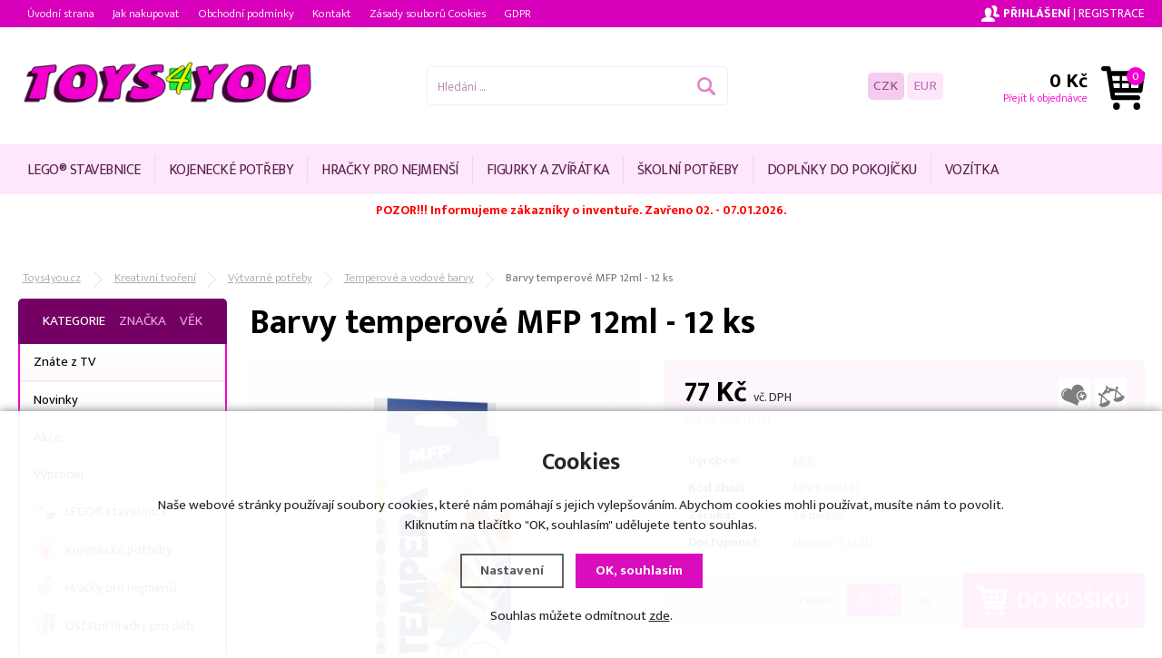

--- FILE ---
content_type: text/html; charset=utf-8
request_url: https://www.toys4you.cz/barvy-temperove-mfp-12ml-12-ks-mfp6300357/
body_size: 11831
content:
<!doctype html>
<html lang="cs" dir="ltr">
<head>
  <meta charset="utf-8">
<meta name="robots" content="index, follow" /><link rel="canonical" href="https://www.toys4you.cz/barvy-temperove-mfp-12ml-12-ks-mfp6300357/" />  <script type="text/javascript" src="/scripts/font.js"></script><link rel="stylesheet" type="text/css" href="/css/font.css" media="all" />  <meta name="author" content="Shopion.cz" lang="cs" />
  <link rel="stylesheet" type="text/css" href="/css/screen.css?v=1.131768650731" media="all" />
  <script type="text/javascript" src="/scripts/jquery.js"></script>
  <script type="text/javascript" src="/scripts/funkce_init.js"></script>
  <script type="text/javascript" src="/scripts/jquery-ui.min.js"></script>
  <script type="text/javascript" src="/scripts/funkce.js"></script>
  <title>Barvy temperové MFP 12ml - 12 ks | MFP - Toys4you.cz</title>
  <meta name="description" content='Barvy temperové MFP 12ml - 12 ks od MFP z kategorie Kreativní tvoření (Výtvarné potřeby) koupíte v e-shopu Toys4you.cz' />
  <meta name="keywords" content='MFP,Kreativní tvoření,Výtvarné potřeby,Toys4you.cz' />
<script type="text/javascript" src="https://www.toys4you.cz/scripts/funkce_detail.js"></script>
  <meta property='og:image' content='https://www.toys4you.cz/gallery/products/middle/123295.jpg' />
  <meta property='og:title' content='Barvy temperové MFP 12ml - 12 ks' />
  <meta property='og:site_name' content='Toys4you.cz' />
<script type='text/javascript' src='/scripts/ajax.js'></script>  <script type='text/javascript' src='/scripts/search.js'></script>
  <link rel='alternate' type='application/rss+xml' href='/rss' />
  <link rel='stylesheet' type='text/css' href='/css/print.css' media='print' />
  <link href='/css/dropdown2.css?v=1.1' media='screen' rel='stylesheet' type='text/css' />
  <script type='text/javascript' src='/scripts/ajax_validator/messages_front.js'></script>
  <!--[if !IE 8]><!--><!--[if !IE 7]><!--><link rel='stylesheet' href='/css/inputs/radio_checkbox.css' /><!--<![endif]--><!--<![endif]-->
<link rel="stylesheet" href="/scripts/fancybox/jquery.fancybox.min.css" />
    <script src="/scripts/fancybox/jquery.fancybox.min.js"></script>
    <link rel="stylesheet" href="/scripts/jqzoom-master/css/jquery.jqzoom.css" type="text/css">
    <script src="/scripts/jqzoom-master/js/jquery.jqzoom-core.pack.js" type="text/javascript"></script>  <meta name='viewport' content='width=device-width, initial-scale=1.0'>
    <link rel='stylesheet' type='text/css' href='/css/responsive.css?v=1768650731' media='all' />
    <script type='text/javascript' src='/scripts/responsive.js'></script>
    <!-- Global site tag (gtag.js) - Google Analytics -->
  <script async src="https://www.googletagmanager.com/gtag/js?id=UA-21825093-1"></script>
  <script>
    window.dataLayer = window.dataLayer || [];
    function gtag(){dataLayer.push(arguments);}
    gtag('js', new Date());
    gtag('consent', 'default', {
      'wait_for_update': 2000,
      'ad_storage': 'denied',
      'analytics_storage': 'denied',
      'personalization_storage': 'denied'
    });
    gtag('config', 'UA-21825093-1');
    
  </script><script>
      gtag('event', 'view_item', {
        "items": [
          {
            "id": "119538",
            "name": "Barvy temperové MFP 12ml - 12 ks",
            "brand": "MFP",
            "category": "Temperové a vodové barvy",
            
            "price": 63.64 
          }
        ]
      });
      </script></head>
<body>
<div id="wrap_body"><div id="wrap"><div id="naseptavacDiv"></div>
<header><div id="header">
<div id="over"><a title="Toys4you.cz" href="/"><img src="/images/logo.png" alt="Toys4you.cz" /></a></div>
<span id="r_search"></span><span id="r_login"></span><span id="r_menu"></span>
<div class="menu">
<div class='1 menuitem'>
<p class="amenu first"><a href="/lego-r-stavebnice/" title="LEGO® stavebnice">LEGO® stavebnice</a></div><div class="separator"></div><div class='2 menuitem'>
<p class="amenu"><a href="/kojenecke-potreby/" title="Kojenecké potřeby">Kojenecké potřeby</a></div><div class="separator"></div><div class='3 menuitem'>
<p class="amenu"><a href="/hracky-pro-nejmensi/" title="Hračky pro nejmenší">Hračky pro nejmenší</a></div><div class="separator"></div><div class='4 menuitem'>
<p class="amenu"><a href="/figurky-a-zviratka/" title="Figurky a zvířátka">Figurky a zvířátka</a></div><div class="separator"></div><div class='5 menuitem'>
<p class="amenu"><a href="/skolni-potreby/" title="Školní potřeby">Školní potřeby</a></div><div class="separator"></div><div class='6 menuitem'>
<p class="amenu"><a href="/domacnost/" title="Doplňky do pokojíčku">Doplňky do pokojíčku</a></div><div class="separator"></div><div id="lastmenu" class='7 menuitem last'>
<p class="amenu"><a href="/vozitka/" title="Vozítka">Vozítka</a></div><div class='8 menuitem onlymobile'>
<p class="amenu"><a href="/detske-zbozi/" title="Ostatní hračky pro děti">Ostatní hračky pro děti</a></div><div class='9 menuitem onlymobile'>
<p class="amenu"><a href="/karnevalove-kostymy-pro-dospele/" title="Karnevalové kostýmy pro dospělé">Karnevalové kostýmy pro dospělé</a></div><div class='10 menuitem onlymobile'>
<p class="amenu"><a href="/detske-karnevalove-kostymy/" title="Dětské karnevalové kostýmy">Dětské karnevalové kostýmy</a></div><div class='11 menuitem onlymobile'>
<p class="amenu"><a href="/hracky-pro-holky/" title="Hračky pro holky">Hračky pro holky</a></div><div class='12 menuitem onlymobile'>
<p class="amenu"><a href="/hracky-pro-kluky/" title="Hračky pro kluky">Hračky pro kluky</a></div><div class='13 menuitem onlymobile'>
<p class="amenu"><a href="/auta-letadla-lode/" title="Auta, letadla, lodě">Auta, letadla, lodě</a></div><div class='14 menuitem onlymobile'>
<p class="amenu"><a href="/autodrahy/" title="Autodráhy">Autodráhy</a></div><div class='15 menuitem onlymobile'>
<p class="amenu"><a href="/plysove-hracky/" title="Plyšové hračky">Plyšové hračky</a></div><div class='16 menuitem onlymobile'>
<p class="amenu"><a href="/puzzle/" title="Puzzle">Puzzle</a></div><div class='17 menuitem onlymobile'>
<p class="amenu"><a href="/spolecenske-hry/" title="Společenské hry">Společenské hry</a></div><div class='18 menuitem onlymobile'>
<p class="amenu"><a href="/stavebnice/" title="Stavebnice">Stavebnice</a></div><div class='19 menuitem onlymobile'>
<p class="amenu"><a href="/modelarstvi/" title="Modelářství">Modelářství</a></div><div class='20 menuitem onlymobile'>
<p class="amenu"><a href="/rc-modely/" title="RC modely">RC modely</a></div><div class='21 menuitem onlymobile'>
<p class="amenu"><a href="/kancelarske-potreby/" title="Kancelářské potřeby">Kancelářské potřeby</a></div><div class='22 menuitem onlymobile'>
<p class="amenu"><a href="/kreativni-tvoreni/" title="Kreativní tvoření">Kreativní tvoření</a></div><div class='23 menuitem onlymobile'>
<p class="amenu"><a href="/party-a-oslavy/" title="Párty a oslavy">Párty a oslavy</a></div><div class='24 menuitem onlymobile'>
<p class="amenu"><a href="/darkove-potreby/" title="Dárkové potřeby">Dárkové potřeby</a></div><div class='25 menuitem onlymobile'>
<p class="amenu"><a href="/hry-na-zahradu/" title="Hry na zahradu">Hry na zahradu</a></div><div class='26 menuitem onlymobile'>
<p class="amenu"><a href="/cyklistika/" title="Cyklistika">Cyklistika</a></div><div class='27 menuitem onlymobile'>
<p class="amenu"><a href="/vodni-sporty/" title="Vodní sporty">Vodní sporty</a></div><div class='28 menuitem onlymobile'>
<p class="amenu"><a href="/baterie/" title="Baterie">Baterie</a></div><div class='29 menuitem onlymobile'>
<p class="amenu"><a href="/hracky-sport-zima/" title="Hračky sport zima">Hračky sport zima</a></div><div class='30 menuitem onlymobile'>
<p class="amenu"><a href="/dum-a-zahrada/" title="Pro maminku a tatínka">Pro maminku a tatínka</a></div><div class='31 menuitem onlymobile'>
<p class="amenu"><a href="/obleceni-a-moda/" title="Oblečení a móda">Oblečení a móda</a></div><div class='32 menuitem onlymobile'>
<p class="amenu"><a href="/knihy/" title="Knihy pro děti">Knihy pro děti</a></div></div>  
<div id="search"><div>
<form onsubmit="if ($('#phrase').val() == '') {inlineMsg2('phrase','Zadejte hledanou frázi.',2);return false;}" method="get" action="/vyhledavani/" id="searchform"><table><tr><td>
<input type="text" class="input_search" value="Hledání ..." name="phrase" id="phrase" onfocus="clearInputText('Hledání ...', 'phrase')" onblur="clearInputText('Hledání ...', 'phrase')" /> 
</td><td class="left"><input type="submit" class="submit_search" value="" name="searching" /></td>
</tr></table></form>
</div></div>
<div id="navigace">
<ul class="dropdown">
<li ><a href="/" title="Úvodní strana">Úvodní strana</a></li><li ><a href="/jak-nakupovat/" title="Jak nakupovat">Jak nakupovat</a></li><li ><a href="/obchodni-podminky/" title="Obchodní podmínky">Obchodní podmínky</a></li><li ><a href="/kontakt/" title="Kontakt">Kontakt</a></li><li ><a href="/cookies/" title="Zásady souborů Cookies">Zásady souborů Cookies</a></li><li ><a href="/gdpr/" title="GDPR">GDPR</a></li></ul></div>
<div id="login"><div>
<p>
<a id="logbtn" href="javascript:;" onclick="$.fancybox.close();" data-fancybox data-type="ajax" data-src="/pages/login_quick.php" title="Přihlášení">Přihlášení</a> | 
<a id="regbtn" href="https://www.toys4you.cz/registrace/" title="Registrace">Registrace</a>   
</p>
</div></div>
<div id="basketbox">
<div id="curren">
<span><a href="?mena=czk" title="Kč" class="act">CZK</a>
<a href="?mena=eur" title="EUR">EUR</a></span></div>
<div id="basket">
<p><a href="/nakupni-kosik/" title="Přejít k objednávce">
  <span id="basket_cena">0 Kč</span>
  <span id="basket_pocet">0</span>
  <span id="basket_text">Přejít k objednávce</span>
  </a></p></div>
</div>
</div>
</header>
<div id="content_block">
<div id="main">
<p style="text-align: center;"><span style="color: #ff0000;"><strong>POZOR!!! Informujeme zákazníky o inventuře. Zavřeno 02. - 07.01.2026.</strong></span></p>
<p style="text-align: center;"> </p>
<p style="text-align: center;"><span style="color: #ff0000;"><strong> </strong></span></p><nav><ol itemscope itemtype="http://schema.org/BreadcrumbList"><div class="nav"><li itemprop="itemListElement" itemscope itemtype="http://schema.org/ListItem">
      <a class="home" itemprop="item" href="/" title="Toys4you.cz"><span itemprop="name">Toys4you.cz</span></a>
      <meta itemprop="position" content="1" /></li><li itemprop="itemListElement" itemscope itemtype="http://schema.org/ListItem"><a itemprop="item" class="normal" title="Kreativní tvoření" href="/kreativni-tvoreni/"><span itemprop="name">Kreativní tvoření</span></a><meta itemprop="position" content="2" /></li>
          <li itemprop="itemListElement" itemscope itemtype="http://schema.org/ListItem"><a itemprop="item" class="normal" title="Výtvarné potřeby" href="/vytvarne-potreby/"><span itemprop="name">Výtvarné potřeby</span></a><meta itemprop="position" content="3" /></li>
          <li itemprop="itemListElement" itemscope itemtype="http://schema.org/ListItem"><a itemprop="item" class="normal" title="Temperové a vodové barvy" href="/temperove-a-vodove-barvy/"><span itemprop="name">Temperové a vodové barvy</span></a><meta itemprop="position" content="4" /></li>
          
          Barvy temperové MFP 12ml - 12 ks</div></ol></nav><div class="clear"></div><div class="content_right">
<section><div class="content">
<script type="text/javascript">
  jQuery(document).ready(function(){
    jQuery("#thephoto").fadeIn(500);
  }); 
  </script><div itemscope itemtype="http://schema.org/Product"><div class="navigace_back"><h1 class="d" itemprop="name">Barvy temperové MFP 12ml - 12 ks</h1>
    </div><div class="highslide-gallery"><form id="but_compar" class="inline" method="post" action="/pages/exec2.php"><p class="inline"><input type="hidden" name="product_id" value="119538" /><input type="hidden" name="str" value="1" /><input name="comparing" id="comparing" type="submit" class="submit2" title="Přidat do porovnání" value="&nbsp;" /></p></form><form id="but_oblib" class="inline" method="post" action="/pages/exec2.php"><p class="inline"><input type="hidden" name="product_id" value="119538" /><input type="hidden" name="str" value="1" /><input name="favorite" id="favorite" type="submit" class="submit2" title="Do oblíbených" value="&nbsp;" /></p></form><form method="post" action="#"><div class="detail_inner"><div class="detail_shad"><div class="detail_padd"><div itemprop="offers" itemscope itemtype="http://schema.org/Offer"><div id="detail_price"><span class="extraprice"><span itemprop="price" content="77">77</span> Kč</span> <span class="smaller">vč. DPH</span> <br /><span class="without_vat">(64 Kč bez DPH)</span><meta itemprop="priceCurrency" content="CZK" /></div><table class="detinn"><tr><td class="firstrow">Výrobce:</td><td><a href="/vyrobci/mfp/">MFP</a></td></tr>
    <tr><td class="firstrow">Kód zboží:</td><td id="detail_number">MFP6300357</td></tr><tr><td class="firstrow">Záruka:</td><td>24 měsíců</td></tr>
    <tr><td class="firstrow">Dostupnost:</td><td id="detail_store"><span  style="color:#009504"><link itemprop="availability" href="http://schema.org/InStock" />skladem 3 ks</span> <span class="color"><a class="pointer nounderline" data-fancybox data-type="ajax" href="javascript:;" data-src="/dostupnost/0/"> (?)</a></span></td></tr></table></div></div></div><div class="clear"></div><table><tr><td><input type="hidden" value="119538" name="dokosiku" />
        <div id="detail_submit">
        <span class="quant_desc">ks</span>
        <span class="quant">Počet:</span>
        <table class="quant"><tr><td class="recount"><div id="minus-119538" class="icon_minus"><span></span></div>
        <input id="rec-119538" class="rec rec_content" type="text" name="pocet" value="1" size="1" /><div id="plus-119538" class="icon_plus"><span></span></div></td></tr></table>
        <input type="submit" id="pr-119538"  data-src="/kosik/119538-0-1/" data-fancybox data-type="ajax" class="buy_detail" value="Do košíku" /></span>
        </div></td></tr></table></div></form><div class="det_left"><div id="detail_photo"><a rel="gallery" class="jqzoom" data-fancybox="gallery" href="https://www.toys4you.cz/gallery/products/middle/123295.jpg" data-caption='Barvy temperové MFP 12ml - 12 ks'>
        <img itemprop="image" id="thephoto" class="image_border" src="https://www.toys4you.cz/gallery/products/middle/123295.jpg" alt='Kreativní tvoření - Barvy temperové MFP 12ml - 12 ks' /></a><div class="clear"></div></div><div class="clear"></div>    	<script type="text/javascript" src="/scripts/slide/jquery.scrollTo-min.js"></script>
	    <script type="text/javascript" src="/scripts/slide/jquery.scrollShow.js"></script>	
      <script type="text/javascript">
    	jQuery(function( $ ){
    		$.easing.backout = function(x, t, b, c, d){
    			var s=1.70158;
    			return c*((t=t/d-1)*t*((s+1)*t + s) + 1) + b;
    		};
    		$('#nextphotos').scrollShow({
    			view:'#view',
    			content:'.images',
    			easing:'backout',
    			navigators:'a[id]',
    			start:0
    		});
    	 });
    	</script>
    	<div class="clear"></div><ul id="nextphotos" class="screen thin"><li><a class="left_arrow" id="left_arrow1" href="#"></a></li><li id="view" class="view"><ul class="images"><li class="img"><a rel="gallery" data-fancybox="gallery" href="https://www.toys4you.cz/gallery/products/middle/123296_2.jpg" data-caption='Barvy temperové MFP 12ml - 12 ks'>
            <img src="https://www.toys4you.cz/gallery/products/thumbs/123296_2.jpg" alt="Toys4you.cz" /></a></li><li class="img"><a rel="gallery" data-fancybox="gallery" href="https://www.toys4you.cz/gallery/products/middle/123297_3.jpg" data-caption='Barvy temperové MFP 12ml - 12 ks'>
            <img src="https://www.toys4you.cz/gallery/products/thumbs/123297_3.jpg" alt="Toys4you.cz" /></a></li><li class="img"><a rel="gallery" data-fancybox="gallery" href="https://www.toys4you.cz/gallery/products/middle/123298_4.jpg" data-caption='Barvy temperové MFP 12ml - 12 ks'>
            <img src="https://www.toys4you.cz/gallery/products/thumbs/123298_4.jpg" alt="Toys4you.cz" /></a></li><li class="img"><a rel="gallery" data-fancybox="gallery" href="https://www.toys4you.cz/gallery/products/middle/123299_5.jpg" data-caption='Barvy temperové MFP 12ml - 12 ks'>
            <img src="https://www.toys4you.cz/gallery/products/thumbs/123299_5.jpg" alt="Toys4you.cz" /></a></li><li class="img"><a rel="gallery" data-fancybox="gallery" href="https://www.toys4you.cz/gallery/products/middle/123300_6.jpg" data-caption='Barvy temperové MFP 12ml - 12 ks'>
            <img src="https://www.toys4you.cz/gallery/products/thumbs/123300_6.jpg" alt="Toys4you.cz" /></a></li><li class="img"><a rel="gallery" data-fancybox="gallery" href="https://www.toys4you.cz/gallery/products/middle/123301_7.jpg" data-caption='Barvy temperové MFP 12ml - 12 ks'>
            <img src="https://www.toys4you.cz/gallery/products/thumbs/123301_7.jpg" alt="Toys4you.cz" /></a></li><li class="img"><a rel="gallery" data-fancybox="gallery" href="https://www.toys4you.cz/gallery/products/middle/123302_8.jpg" data-caption='Barvy temperové MFP 12ml - 12 ks'>
            <img src="https://www.toys4you.cz/gallery/products/thumbs/123302_8.jpg" alt="Toys4you.cz" /></a></li><li class="img"><a rel="gallery" data-fancybox="gallery" href="https://www.toys4you.cz/gallery/products/middle/123303_9.jpg" data-caption='Barvy temperové MFP 12ml - 12 ks'>
            <img src="https://www.toys4you.cz/gallery/products/thumbs/123303_9.jpg" alt="Toys4you.cz" /></a></li><li class="img"><a rel="gallery" data-fancybox="gallery" href="https://www.toys4you.cz/gallery/products/middle/123304_10.jpg" data-caption='Barvy temperové MFP 12ml - 12 ks'>
            <img src="https://www.toys4you.cz/gallery/products/thumbs/123304_10.jpg" alt="Toys4you.cz" /></a></li><li class="img"><a rel="gallery" data-fancybox="gallery" href="https://www.toys4you.cz/gallery/products/middle/123305_11.jpg" data-caption='Barvy temperové MFP 12ml - 12 ks'>
            <img src="https://www.toys4you.cz/gallery/products/thumbs/123305_11.jpg" alt="Toys4you.cz" /></a></li><li class="img"><a rel="gallery" data-fancybox="gallery" href="https://www.toys4you.cz/gallery/products/middle/123306_12.jpg" data-caption='Barvy temperové MFP 12ml - 12 ks'>
            <img src="https://www.toys4you.cz/gallery/products/thumbs/123306_12.jpg" alt="Toys4you.cz" /></a></li><li class="img"><a rel="gallery" data-fancybox="gallery" href="https://www.toys4you.cz/gallery/products/middle/123307_13.jpg" data-caption='Barvy temperové MFP 12ml - 12 ks'>
            <img src="https://www.toys4you.cz/gallery/products/thumbs/123307_13.jpg" alt="Toys4you.cz" /></a></li><li class="img"><a rel="gallery" data-fancybox="gallery" href="https://www.toys4you.cz/gallery/products/middle/123308_14.jpg" data-caption='Barvy temperové MFP 12ml - 12 ks'>
            <img src="https://www.toys4you.cz/gallery/products/thumbs/123308_14.jpg" alt="Toys4you.cz" /></a></li></ul></li><li><a class="right_arrow" id="right_arrow1" href="#"></a></li></ul><div class="clear"></div><script>$("a[rel=gallery]").fancybox();</script><div id="social-buttons">
		  <div id="social-buttons-in">
		  
		  <div class="social-button"><script src="//platform.twitter.com/widgets.js" type="text/javascript"></script><a href="http://twitter.com/share" class="twitter-share-button" data-count="none" data-lang="cs" data-url="https%3A%2F%2Fwww.toys4you.cz%2Fbarvy-temperove-mfp-12ml-12-ks-mfp6300357%2F">Tweet</a></div>
			
      <div class="social-button"><div id="google-button"></div>
    	<script type="text/javascript">
    		document.getElementById("google-button").innerHTML=unescape('%3Cg:plusone size="medium" count="false" href="https%3A%2F%2Fwww.toys4you.cz%2Fbarvy-temperove-mfp-12ml-12-ks-mfp6300357%2F"%3E%3C/g:plusone%3E');
    	</script>
    	<script type="text/javascript" src="//apis.google.com/js/plusone.js"></script>
      </div>
			<div class="social-button"><div id="fb-button"></div>
      <script type="text/javascript">
      	document.getElementById("fb-button").innerHTML=unescape('%3Ciframe src="//www.facebook.com/plugins/like.php?locale=cs_CZ&amp;app_id=&amp;href=https%3A%2F%2Fwww.toys4you.cz%2Fbarvy-temperove-mfp-12ml-12-ks-mfp6300357%2F&amp;send=false&amp;layout=button_count&amp;width=130&amp;show_faces=false&amp;action=like&amp;colorscheme=light&amp;font&amp;height=21" scrolling="no" frameborder="0" style="border:none; overflow:hidden; width:130px; height:20px;" allowTransparency="true"%3E%3C/iframe%3E');
      </script>
			</div>
      </div></div><div id="rating_of_products"><div class="ratingblock"><div id="unit_long119538">
    <ul class="unit-rating" style="width:105px;">
    <li class="current-rating" style="width:0px;">0.00/5</li><li><a onclick="getRating(1,119538,5);" title="1 z 5" class="r1-unit">1</a></li><li><a onclick="getRating(2,119538,5);" title="2 z 5" class="r2-unit">2</a></li><li><a onclick="getRating(3,119538,5);" title="3 z 5" class="r3-unit">3</a></li><li><a onclick="getRating(4,119538,5);" title="4 z 5" class="r4-unit">4</a></li><li><a onclick="getRating(5,119538,5);" title="5 z 5" class="r5-unit">5</a></li></ul><p class="smaller right">0.0/5 (0 hlasů)</p></div></div></div></div><div class="clear"></div></div><div class="clear"></div><p><br /></p>
		<div class="clear"></div><span><a name="location"></a></span><ul id="detailmenu">
			<li id="li_1" class="liactive"><a href="" onclick="setDetailBox(1,119538);return false;">Popis</a></li>
			<li id="li_3" class="lideactive"><a href="" onclick="setDetailBox(3,119538);return false;">Diskuze (0)</a></li>						<li id="li_4" class="lideactive"><a href="" onclick="setDetailBox(4,119538);return false;">Poslat dotaz</a></li>
			<li id="li_5" style="display:none !important;" class="lideactive"><a href="" onclick="setDetailBox(5,119538);return false;">Poslat odkaz</a></li>
      <li id="li_6" class="lideactive"><a href="" onclick="setDetailBox(6,119538);return false;">Hlídací pes</a></li>    </ul>
	<div id="detailcontent" class="detailcontent">
	<div class="detail_description">Sada temperových barev, 12 barev v papírové krabičce.</div>	</div><div class="clear"><p><br /></p></div>
<p class="h1_background">Mohlo by Vás zajímat</p><div class="products"><div class="top_left first"><div class="top_content"><p class="img_thumb"><a title='Akrylárový popisovač UNI POSCA PC-1MR 0,7 mm levandulová' href="/akrylarovy-popisovac-uni-posca-pc-1m-levandulova-p265082000/"><img src="/gallery/products/thumbs/112779.jpg" class="noborder" alt='Akrylárový popisovač UNI POSCA PC-1MR 0,7 mm levandulová' /></a></p>
          <p class="product_title"><a title='Akrylárový popisovač UNI POSCA PC-1MR 0,7 mm levandulová' href="/akrylarovy-popisovac-uni-posca-pc-1m-levandulova-p265082000/">Akrylárový popisovač UNI POSCA PC-1MR 0,7 mm levandulová</a></p>
          <p class="store" style="color:#009504">skladem</p>
          <div class="description">
          <div class="fr"><span><input  onclick="$.fancybox.close();" data-fancybox data-type="ajax" data-src="/kosik/116536-0-1/" class="dokosiku" type="submit" value="" /></span>
          </div><div class="fl">
          <p>
          <span class="price_orig"><span class="del"></span>85 Kč</span><span class="price sml">
          72 Kč</span></p></div>
          </div></div></div><div class="top_left"><div class="top_content"><p class="img_thumb"><a title='Paleta výtvarná L - 4 barvy' href="/paleta-vytvarna-l-4-barvy-tem1409/"><img src="/gallery/products/thumbs/144475.jpg" class="noborder" alt='Paleta výtvarná L - 4 barvy' /></a></p>
          <p class="product_title"><a title='Paleta výtvarná L - 4 barvy' href="/paleta-vytvarna-l-4-barvy-tem1409/">Paleta výtvarná L - 4 barvy</a></p>
          <p class="store" style="color:#009504">skladem</p>
          <div class="description">
          <div class="fr"><span><input  onclick="$.fancybox.close();" data-fancybox data-type="ajax" data-src="/kosik/123899-0-1/" class="dokosiku" type="submit" value="" /></span>
          </div><div class="fl">
          <p>
          <span class="price">
          35 Kč</span></p></div>
          </div></div></div><div class="top_left"><div class="top_content"><p class="img_thumb"><a title='Akrylátový popisovač UNI POSCA PC-5M 1,8 - 2,5 mm vínově červená' href="/akrylatovy-popisovac-uni-posca-pc-5m-vinove-cervena-kpmits-0838/"><img src="/gallery/products/thumbs/105023.jpg" class="noborder" alt='Akrylátový popisovač UNI POSCA PC-5M 1,8 - 2,5 mm vínově červená' /></a></p>
          <p class="product_title"><a title='Akrylátový popisovač UNI POSCA PC-5M 1,8 - 2,5 mm vínově červená' href="/akrylatovy-popisovac-uni-posca-pc-5m-vinove-cervena-kpmits-0838/">Akrylátový popisovač UNI POSCA PC-5M 1,8 - 2,5 mm vínově červená</a></p>
          <p class="store" style="color:#009504">skladem</p>
          <div class="description">
          <div class="fr"><span><input  onclick="$.fancybox.close();" data-fancybox data-type="ajax" data-src="/kosik/114070-0-1/" class="dokosiku" type="submit" value="" /></span>
          </div><div class="fl">
          <p>
          <span class="price_orig"><span class="del"></span>89 Kč</span><span class="price sml">
          75 Kč</span></p></div>
          </div></div></div><div class="top_left"><div class="top_content"><p class="img_thumb"><a title='Akrylátový popisovač UNI POSCA PC-3M - světle modrá' href="/akrylatovy-popisovac-uni-posca-pc-3m-svetle-modra-p263590000/"><img src="/gallery/products/thumbs/108342.jpg" class="noborder" alt='Akrylátový popisovač UNI POSCA PC-3M - světle modrá' /></a></p>
          <p class="product_title"><a title='Akrylátový popisovač UNI POSCA PC-3M - světle modrá' href="/akrylatovy-popisovac-uni-posca-pc-3m-svetle-modra-p263590000/">Akrylátový popisovač UNI POSCA PC-3M - světle modrá</a></p>
          <p class="store" style="color:#009504">skladem</p>
          <div class="description">
          <div class="fr"><span><input  onclick="$.fancybox.close();" data-fancybox data-type="ajax" data-src="/kosik/115343-0-1/" class="dokosiku" type="submit" value="" /></span>
          </div><div class="fl">
          <p>
          <span class="price_orig"><span class="del"></span>85 Kč</span><span class="price sml">
          69 Kč</span></p></div>
          </div></div></div><div class="top_left"><div class="top_content"><p class="img_thumb"><a title='Štětec Europen č.14 plochý' href="/stetec-europen-c-14-plochy-eup9452/"><img src="/gallery/products/thumbs/105256.jpg" class="noborder" alt='Štětec Europen č.14 plochý' /></a></p>
          <p class="product_title"><a title='Štětec Europen č.14 plochý' href="/stetec-europen-c-14-plochy-eup9452/">Štětec Europen č.14 plochý</a></p>
          <p class="store" style="color:#009504">skladem</p>
          <div class="description">
          <div class="fr"><span><input  onclick="$.fancybox.close();" data-fancybox data-type="ajax" data-src="/kosik/114210-0-1/" class="dokosiku" type="submit" value="" /></span>
          </div><div class="fl">
          <p>
          <span class="price">
          19 Kč</span></p></div>
          </div></div></div><div class="top_left"><div class="top_content"><p class="img_thumb"><a title='Akrylárový popisovač UNI POSCA PC-1MR 0,7 mm světle růžová' href="/akrylarovy-popisovac-uni-posca-pc-1m-svetle-ruzova-p265132000/"><img src="/gallery/products/thumbs/110471.jpg" class="noborder" alt='Akrylárový popisovač UNI POSCA PC-1MR 0,7 mm světle růžová' /></a></p>
          <p class="product_title"><a title='Akrylárový popisovač UNI POSCA PC-1MR 0,7 mm světle růžová' href="/akrylarovy-popisovac-uni-posca-pc-1m-svetle-ruzova-p265132000/">Akrylárový popisovač UNI POSCA PC-1MR 0,7 mm světle růžová</a></p>
          <p class="store" style="color:#009504">skladem</p>
          <div class="description">
          <div class="fr"><span><input  onclick="$.fancybox.close();" data-fancybox data-type="ajax" data-src="/kosik/115946-0-1/" class="dokosiku" type="submit" value="" /></span>
          </div><div class="fl">
          <p>
          <span class="price_orig"><span class="del"></span>85 Kč</span><span class="price sml">
          72 Kč</span></p></div>
          </div></div></div><div class="top_left"><div class="top_content"><p class="img_thumb"><a title='Akrylátový popisovač UNI POSCA PC-5M 1,8 - 2,5 mm fluo oranžová' href="/akrylatovy-popisovac-uni-posca-pc-5m-fluo-oranzova-p264598000/"><img src="/gallery/products/thumbs/107654.jpg" class="noborder" alt='Akrylátový popisovač UNI POSCA PC-5M 1,8 - 2,5 mm fluo oranžová' /></a></p>
          <p class="product_title"><a title='Akrylátový popisovač UNI POSCA PC-5M 1,8 - 2,5 mm fluo oranžová' href="/akrylatovy-popisovac-uni-posca-pc-5m-fluo-oranzova-p264598000/">Akrylátový popisovač UNI POSCA PC-5M 1,8 - 2,5 mm fluo oranžová</a></p>
          <p class="store" style="color:#009504">skladem</p>
          <div class="description">
          <div class="fr"><span><input  onclick="$.fancybox.close();" data-fancybox data-type="ajax" data-src="/kosik/115198-0-1/" class="dokosiku" type="submit" value="" /></span>
          </div><div class="fl">
          <p>
          <span class="price_orig"><span class="del"></span>89 Kč</span><span class="price sml">
          75 Kč</span></p></div>
          </div></div></div><div class="top_left"><div class="top_content"><p class="img_thumb"><a title='Samolepící kamínky 33000-483 /120 ks/' href="/samolepici-kaminky-33000-483-120-ks-lwl33000-483/"><img src="/gallery/products/thumbs/160495.jpg" class="noborder" alt='Samolepící kamínky 33000-483 /120 ks/' /></a></p>
          <p class="product_title"><a title='Samolepící kamínky 33000-483 /120 ks/' href="/samolepici-kaminky-33000-483-120-ks-lwl33000-483/">Samolepící kamínky 33000-483 /120 ks/</a></p>
          <p class="store" style="color:#009504">skladem</p>
          <div class="description">
          <div class="fr"><span><input  onclick="$.fancybox.close();" data-fancybox data-type="ajax" data-src="/kosik/126430-0-1/" class="dokosiku" type="submit" value="" /></span>
          </div><div class="fl">
          <p>
          <span class="price">
          48 Kč</span></p></div>
          </div></div></div><div class="top_left"><div class="top_content"><p class="img_thumb"><a title='Akrylátový popisovač UNI POSCA PCF-350, štětcový hrot - modrá' href="/akrylatovy-popisovac-uni-posca-pcf-350-stetcovy-hrot-modra-kpmits-3282/"><img src="/gallery/products/thumbs/105737.jpg" class="noborder" alt='Akrylátový popisovač UNI POSCA PCF-350, štětcový hrot - modrá' /></a></p>
          <p class="product_title"><a title='Akrylátový popisovač UNI POSCA PCF-350, štětcový hrot - modrá' href="/akrylatovy-popisovac-uni-posca-pcf-350-stetcovy-hrot-modra-kpmits-3282/">Akrylátový popisovač UNI POSCA PCF-350, štětcový hrot - modrá</a></p>
          <p class="store" style="color:#009504">skladem</p>
          <div class="description">
          <div class="fr"><span><input  onclick="$.fancybox.close();" data-fancybox data-type="ajax" data-src="/kosik/114483-0-1/" class="dokosiku" type="submit" value="" /></span>
          </div><div class="fl">
          <p>
          <span class="price_orig"><span class="del"></span>149 Kč</span><span class="price sml">
          139 Kč</span></p></div>
          </div></div></div><div class="top_left"><div class="top_content"><p class="img_thumb"><a title='Šablony na sníh ve spreji 10motivů' href="/sablony-na-snih-ve-spreji-10motivu-mfp8885892/"><img src="/gallery/products/thumbs/162877.jpg" class="noborder" alt='Šablony na sníh ve spreji 10motivů' /></a></p>
          <p class="product_title"><a title='Šablony na sníh ve spreji 10motivů' href="/sablony-na-snih-ve-spreji-10motivu-mfp8885892/">Šablony na sníh ve spreji 10motivů</a></p>
          <p class="store" style="color:#009504">skladem</p>
          <div class="description">
          <div class="fr"><span><input  onclick="$.fancybox.close();" data-fancybox data-type="ajax" data-src="/kosik/126926-0-1/" class="dokosiku" type="submit" value="" /></span>
          </div><div class="fl">
          <p>
          <span class="price">
          59 Kč</span></p></div>
          </div></div></div><div class="top_left"><div class="top_content"><p class="img_thumb"><a title='Akrylátový popisovač UNI POSCA PC-3M - žlutá' href="/akrylatovy-popisovac-uni-posca-pc-3m-zluta-p263541000/"><img src="/gallery/products/thumbs/109849.jpg" class="noborder" alt='Akrylátový popisovač UNI POSCA PC-3M - žlutá' /></a></p>
          <p class="product_title"><a title='Akrylátový popisovač UNI POSCA PC-3M - žlutá' href="/akrylatovy-popisovac-uni-posca-pc-3m-zluta-p263541000/">Akrylátový popisovač UNI POSCA PC-3M - žlutá</a></p>
          <p class="store" style="color:#009504">skladem</p>
          <div class="description">
          <div class="fr"><span><input  onclick="$.fancybox.close();" data-fancybox data-type="ajax" data-src="/kosik/115773-0-1/" class="dokosiku" type="submit" value="" /></span>
          </div><div class="fl">
          <p>
          <span class="price_orig"><span class="del"></span>85 Kč</span><span class="price sml">
          69 Kč</span></p></div>
          </div></div></div><div class="top_left"><div class="top_content"><p class="img_thumb"><a title='Colorino R34678PTR pastelky metalické kulaté - 10 barev' href="/pastelky-colorino-metalicke-kulate-10-barev-tem34678/"><img src="/gallery/products/thumbs/104854.jpg" class="noborder" alt='Colorino R34678PTR pastelky metalické kulaté - 10 barev' /></a></p>
          <p class="product_title"><a title='Colorino R34678PTR pastelky metalické kulaté - 10 barev' href="/pastelky-colorino-metalicke-kulate-10-barev-tem34678/">Colorino R34678PTR pastelky metalické kulaté - 10 barev</a></p>
          <p class="store" style="color:#009504">skladem</p>
          <div class="description">
          <div class="fr"><span><input  onclick="$.fancybox.close();" data-fancybox data-type="ajax" data-src="/kosik/113979-0-1/" class="dokosiku" type="submit" value="" /></span>
          </div><div class="fl">
          <p>
          <span class="price_orig"><span class="del"></span>115 Kč</span><span class="price sml">
          75 Kč</span></p></div>
          </div></div></div></div><div class="clear"></div></div></div></section></div>
<div id="left">
<div class="box">
<div class='title sec nohome'><span id='typeOfNavigation0' class='activetitem' onclick='typeOfNavigation(0)'>Kategorie</span>
  <span id='typeOfNavigation1' class='pointer' onclick='typeOfNavigation(1)'>Značka</span>
  <span id='typeOfNavigation2' class='pointer' onclick='typeOfNavigation(2)'>Věk</span></div><div class="main">
<ul id="navigation">
<li class="noselected top"><a href="/katalog/tv/" title='Znáte z TV'><span>Znáte z TV</span></a></li><li class="noselected top"><a href="/katalog/UNDEF/" title=''><span></span></a></li><li class="noselected top"><a href="/katalog/novinky/" title='Novinky'><span>Novinky</span></a></li><li class="noselected top"><a href="/katalog/akcni-nabidky/" title='Akce'><span>Akce</span></a></li><li class="noselected top"><a href="/katalog/vyprodej/" title='Výprodej'><span>Výprodej</span></a></li><li class="noselected"><a href="/lego-r-stavebnice/" title='LEGO® stavebnice'><span><img src="https://www.toys4you.cz/gallery/categories/181.png" alt="LEGO® stavebnice" />LEGO® stavebnice</span></a></li><li class="noselected"><a href="/kojenecke-potreby/" title='Kojenecké potřeby'><span><img src="https://www.toys4you.cz/gallery/categories/172.png" alt="Kojenecké potřeby" />Kojenecké potřeby</span></a></li><li class="noselected"><a href="/hracky-pro-nejmensi/" title='Hračky pro nejmenší'><span><img src="https://www.toys4you.cz/gallery/categories/200.png" alt="Hračky pro nejmenší" />Hračky pro nejmenší</span></a></li><li class="noselected"><a href="/detske-zbozi/" title='Ostatní hračky pro děti'><span><img src="https://www.toys4you.cz/gallery/categories/171.png" alt="Ostatní hračky pro děti" />Ostatní hračky pro děti</span></a></li><li class="noselected"><a href="/karnevalove-kostymy-pro-dospele/" title='Karnevalové kostýmy pro dospělé'><span><img src="https://www.toys4you.cz/gallery/categories/207.png" alt="Karnevalové kostýmy pro dospělé" />Karnevalové kostýmy pro dospělé</span></a></li><li class="noselected"><a href="/detske-karnevalove-kostymy/" title='Dětské karnevalové kostýmy'><span><img src="https://www.toys4you.cz/gallery/categories/204.png" alt="Dětské karnevalové kostýmy" />Dětské karnevalové kostýmy</span></a></li><li class="noselected"><a href="/hracky-pro-holky/" title='Hračky pro holky'><span><img src="https://www.toys4you.cz/gallery/categories/165.png" alt="Hračky pro holky" />Hračky pro holky</span></a></li><li class="noselected"><a href="/hracky-pro-kluky/" title='Hračky pro kluky'><span><img src="https://www.toys4you.cz/gallery/categories/168.png" alt="Hračky pro kluky" />Hračky pro kluky</span></a></li><li class="noselected"><a href="/auta-letadla-lode/" title='Auta, letadla, lodě'><span><img src="https://www.toys4you.cz/gallery/categories/161.png" alt="Auta, letadla, lodě" />Auta, letadla, lodě</span></a></li><li class="noselected"><a href="/autodrahy/" title='Autodráhy'><span><img src="https://www.toys4you.cz/gallery/categories/186.png" alt="Autodráhy" />Autodráhy</span></a></li><li class="noselected"><a href="/plysove-hracky/" title='Plyšové hračky'><span><img src="https://www.toys4you.cz/gallery/categories/63.png" alt="Plyšové hračky" />Plyšové hračky</span></a></li><li class="noselected"><a href="/figurky-a-zviratka/" title='Figurky a zvířátka'><span><img src="https://www.toys4you.cz/gallery/categories/167.png" alt="Figurky a zvířátka" />Figurky a zvířátka</span></a></li><li class="noselected"><a href="/puzzle/" title='Puzzle'><span><img src="https://www.toys4you.cz/gallery/categories/10.png" alt="Puzzle" />Puzzle</span></a></li><li class="noselected"><a href="/spolecenske-hry/" title='Společenské hry'><span><img src="https://www.toys4you.cz/gallery/categories/140.png" alt="Společenské hry" />Společenské hry</span></a></li><li class="noselected"><a href="/stavebnice/" title='Stavebnice'><span><img src="https://www.toys4you.cz/gallery/categories/14.png" alt="Stavebnice" />Stavebnice</span></a></li><li class="noselected"><a href="/modelarstvi/" title='Modelářství'><span><img src="https://www.toys4you.cz/gallery/categories/175.png" alt="Modelářství" />Modelářství</span></a></li><li class="noselected"><a href="/rc-modely/" title='RC modely'><span><img src="https://www.toys4you.cz/gallery/categories/153.png" alt="RC modely" />RC modely</span></a></li><li class="noselected"><a href="/skolni-potreby/" title='Školní potřeby'><span><img src="https://www.toys4you.cz/gallery/categories/189.png" alt="Školní potřeby" />Školní potřeby</span></a></li><li class="noselected"><a href="/kancelarske-potreby/" title='Kancelářské potřeby'><span><img src="https://www.toys4you.cz/gallery/categories/191.png" alt="Kancelářské potřeby" />Kancelářské potřeby</span></a></li><li class="selected"><a href="/kreativni-tvoreni/" title='Kreativní tvoření'><span><img src="https://www.toys4you.cz/gallery/categories/193.png" alt="Kreativní tvoření" />Kreativní tvoření</span></a></li><li class="detail first"><a class="nochoosed" href="/vytvarne-a-kreativni-sady/" title='Výtvarné a kreativní sady'><span>Výtvarné a kreativní sady</span></a></li><li class="detail"><a class="nochoosed" href="/modelovaci-hmoty/" title='Modelovací hmoty'><span>Modelovací hmoty</span></a></li><li class="detail"><a class="nochoosed" href="/detske-samolepky/" title='Dětské samolepky'><span>Dětské samolepky</span></a></li><li class="detail"><a class="nochoosed" href="/vystrihovanky/" title='Vystřihovánky'><span>Vystřihovánky</span></a></li><li class="detail"><a class="nochoosed" href="/skrabaci-obrazky/" title='Škrabací obrázky'><span>Škrabací obrázky</span></a></li><li class="detail"><a class="nochoosed" href="/detske-vysivani/" title='Dětské vyšívání'><span>Dětské vyšívání</span></a></li><li class="detail"><a class="nochoosed" href="/omalovanky/" title='Omalovánky'><span>Omalovánky</span></a></li><li class="detail"><a class="nochoosed" href="/kreslici-tabulky-a-sablony/" title='Kreslící tabulky a šablony'><span>Kreslící tabulky a šablony</span></a></li><li class="detail"><a class="nochoosed" href="/detske-koralky/" title='Dětské korálky'><span>Dětské korálky</span></a></li><li class="detail"><a class="choosed" href="/vytvarne-potreby/" title='Výtvarné potřeby'><span>Výtvarné potřeby</span></a></li><li class="subdetail"><a class="nochoosed" href="/akrylove-a-olejove-barvy/" title='Akrylové a olejové barvy'><span>Akrylové a olejové barvy</span></a></li><li class="subdetail"><a class="nochoosed" href="/barvy-na-sklo/" title='Barvy na sklo'><span>Barvy na sklo</span></a></li><li class="subdetail"><a class="nochoosed" href="/barvy-na-telo/" title='Barvy na tělo'><span>Barvy na tělo</span></a></li><li class="subdetail"><a class="nochoosed" href="/barvy-na-textil/" title='Barvy na textil'><span>Barvy na textil</span></a></li><li class="subdetail"><a class="nochoosed" href="/hobby/" title='Hobby'><span>Hobby</span></a></li><li class="subdetail"><a class="nochoosed" href="/kridy-a-uhly/" title='Křídy a uhly'><span>Křídy a uhly</span></a></li><li class="subdetail"><a class="nochoosed" href="/stetce-palety-a-kelimky/" title='Štětce, palety a kelímky'><span>Štětce, palety a kelímky</span></a></li><li class="subdetail"><a class="choosed" href="/temperove-a-vodove-barvy/" title='Temperové a vodové barvy'><span>Temperové a vodové barvy</span></a></li><li class="subdetail"><a class="nochoosed" href="/zastery-a-ubrusy-na-tvoreni/" title='Zástěry a ubrusy na tvoření'><span>Zástěry a ubrusy na tvoření</span></a></li><li class="subdetail"><a class="nochoosed" href="/voskovky/" title='Voskovky'><span>Voskovky</span></a></li><li class="detail"><a class="nochoosed" href="/razitka-pro-deti/" title='Razítka pro děti'><span>Razítka pro děti</span></a></li><li class="detail last"><a class="nochoosed" href="/mozaiky/" title='Mozaiky'><span>Mozaiky</span></a></li><li class="noselected"><a href="/party-a-oslavy/" title='Párty a oslavy'><span><img src="https://www.toys4you.cz/gallery/categories/146.png" alt="Párty a oslavy" />Párty a oslavy</span></a></li><li class="noselected"><a href="/darkove-potreby/" title='Dárkové potřeby'><span><img src="https://www.toys4you.cz/gallery/categories/159.png" alt="Dárkové potřeby" />Dárkové potřeby</span></a></li><li class="noselected"><a href="/domacnost/" title='Doplňky do pokojíčku'><span><img src="https://www.toys4you.cz/gallery/categories/138.png" alt="Doplňky do pokojíčku" />Doplňky do pokojíčku</span></a></li><li class="noselected"><a href="/hry-na-zahradu/" title='Hry na zahradu'><span><img src="https://www.toys4you.cz/gallery/categories/166.png" alt="Hry na zahradu" />Hry na zahradu</span></a></li><li class="noselected"><a href="/cyklistika/" title='Cyklistika'><span><img src="https://www.toys4you.cz/gallery/categories/158.png" alt="Cyklistika" />Cyklistika</span></a></li><li class="noselected"><a href="/vodni-sporty/" title='Vodní sporty'><span><img src="https://www.toys4you.cz/gallery/categories/187.png" alt="Vodní sporty" />Vodní sporty</span></a></li><li class="noselected"><a href="/vozitka/" title='Vozítka'><span><img src="https://www.toys4you.cz/gallery/categories/169.png" alt="Vozítka" />Vozítka</span></a></li><li class="noselected"><a href="/baterie/" title='Baterie'><span><img src="https://www.toys4you.cz/gallery/categories/23.png" alt="Baterie" />Baterie</span></a></li><li class="noselected"><a href="/hracky-sport-zima/" title='Hračky sport zima'><span><img src="https://www.toys4you.cz/gallery/categories/20.png" alt="Hračky sport zima" />Hračky sport zima</span></a></li><li class="noselected"><a href="/dum-a-zahrada/" title='Pro maminku a tatínka'><span><img src="https://www.toys4you.cz/gallery/categories/188.png" alt="Pro maminku a tatínka" />Pro maminku a tatínka</span></a></li><li class="noselected"><a href="/obleceni-a-moda/" title='Oblečení a móda'><span><img src="https://www.toys4you.cz/gallery/categories/197.png" alt="Oblečení a móda" />Oblečení a móda</span></a></li><li class="noselected"><a href="/knihy/" title='Knihy pro děti'><span><img src="https://www.toys4you.cz/gallery/categories/198.png" alt="Knihy pro děti" />Knihy pro děti</span></a></li></ul>
<div class="clear"></div>
</div>
</div>
<p class="title marg">Navštívené produkty</p><div class="inner white"></div><div class="clear"></div></div>
<div class="clear"></div><div class="footer_cats"><p><a title="Stavebnice" href="/stavebnice/">Stavebnice</a></p></div><div class="clear"></div><div class="clear"></div></div></div><div class="clear"></div></div><div class="clear"></div></div><footer><div id="footerbody"><div id="fbody"><div id="footer"><div id="f"><p class="tel">720 322 974</p><p class="mail">objednavky&#64;toys4you&#46;cz</p><div class="f_box1"><p class="perex">Newsletter</p>
<div class="nwsl_div"><form action="https://www.toys4you.cz/pages/exec.php" onsubmit="return validate_email(this)" id="newsletter_form" method="post">
<table><tr><td class="left"><input name="CSRFtoken" type="hidden" value="9055007c855bfdb176af6ab02ba51a1e04cd0e56fcde1871648994d3ef2ba531" /><input class="input_newsletter" type="email" value="" name="email_news" id="email_news" /><input type="text" name="noval" class="displaynone" value="" /> 
</td><td class="left"><input type="submit" class="submit_newsletter" value="" name="zasilat_novinky_emailem" /></td>
</tr></table></form></div><div class="clear"></div></div>
<div class="f_box2"><p class="perex">Informace</p><p><a href="/registrace/" title='Registrace'>Registrace</a></p></div>
<div class="f_box3"><p class="perex">Kontakt na nás</p><p><strong>SUPCO Czech, s.r.o.</strong></p>
<p>Brněnská 128<br /> Pohořelice 691 23</p>
<p>PO-PÁ 8:30 - 17:00, SO 8:30 - 12:00</p>
<p><strong><span style="color: #ff0000;">Otevírací doba v období adventu:    So 8:30 - 14:00,  Ne 8:30 - 14:00</span></strong></p>
<div id="s3gt_translate_tooltip_mini" class="s3gt_translate_tooltip_mini_box" style="background: initial !important; border: initial !important; border-radius: initial !important; border-spacing: initial !important; border-collapse: initial !important; direction: ltr !important; flex-direction: initial !important; font-weight: initial !important; height: initial !important; letter-spacing: initial !important; min-width: initial !important; max-width: initial !important; min-height: initial !important; max-height: initial !important; margin: auto !important; outline: initial !important; padding: initial !important; position: absolute; table-layout: initial !important; text-align: initial !important; text-shadow: initial !important; width: initial !important; word-break: initial !important; word-spacing: initial !important; overflow-wrap: initial !important; box-sizing: initial !important; display: initial !important; color: inherit !important; font-size: 13px !important; font-family: X-LocaleSpecific, sans-serif, Tahoma, Helvetica !important; line-height: 13px !important; vertical-align: top !important; white-space: inherit !important; left: 524px; top: 104px; opacity: 0.15;">
<div id="s3gt_translate_tooltip_mini_logo" class="s3gt_translate_tooltip_mini" title="Přeložit vybraný text"> </div>
<div id="s3gt_translate_tooltip_mini_sound" class="s3gt_translate_tooltip_mini" title="Spustit"> </div>
<div id="s3gt_translate_tooltip_mini_copy" class="s3gt_translate_tooltip_mini" title="Zkopírovat text do schránky"> </div>
</div></div><div class="clear"></div><div class="f2"><p>
<span class="left"><a href="/mapa-stranek/" title="Mapa stránek">Mapa stránek</a> | &copy; 2016 - 2026 <a href="/" title="Toys4you.cz">Toys4you.cz</a> | <a title="Tvorba moderních e-shopů na míru" href="http://www.shopion.cz">Shopion.cz - e-shopy na míru</a></span>
</p><p class="clear links"></p></div></div></div></div></div></footer><link rel="stylesheet" href="/js/cookies-plugin/cookies-plugin.min.css" />
  <script src="/js/cookies-plugin/cookies-plugin.min.js"></script><div id="xx-cookies-plugin">
                <span id="cp-show-button"><img src="/js/cookies-plugin/cookies.svg" alt="Nastavení Cookies" /><span>Nastavení Cookies</span></span>
        <div class="cp-cover"></div>
        <div class="cp-content-wrap">
            <div class="cp-content">
                <div class="cp-title">Cookies</div>
                <p>Naše webové stránky používají soubory cookies, které nám pomáhají s jejich vylepšováním. Abychom cookies mohli používat, musíte nám to povolit. Kliknutím na tlačítko "OK, souhlasím" udělujete tento souhlas.</p>                <a href="#" class="cp-button" id="cp-show-settings">Nastavení</a>
                <a href="#" class="cp-button cp-button-ok cp-allow-all">OK, souhlasím</a>
                <p>Souhlas můžete odmítnout <a href="#" class="cp-deny-all">zde</a>.</p>
            </div>
        </div>
        <div id="cp-settings">
            <div class="cp-settings-container">
                <div>
                    <div class="cp-wrap-side">
                        <span class="cp-close">×</span>
                        <div class="cp-wrap">
                            <div class="cp-box">
                                <div class="cp-title-h2">Nastavení souborů cookies</div><div class="cp-p">
                                <p>Cookies jsou malé soubory, které webové stránky (i ty naše) ukládají ve Vašem webovém prohlížeči. Obsahy těchto souborů jsou vyměňovány mezi Vaším prohlížečem a našimi servery, případně se servery našich partnerů. Některé cookies potřebujeme, abychom webová stránka mohla správně fungovat, některé potřebujeme k marketingové a statistické analytice. Zde si můžete nastavit, které cookies budeme moci používat.</p>                                </div>
                            </div>
                          
                            <div class="cp-toggle-wrap">
                                  <div class="cp-toggle-title cp-ok">
                                      <div>Nezbytné cookies</div>
                                  </div>
                                  <div class="cp-box">
                                  
                                  
                                  
                                  <div class="cp-title-h3">Nezbytné cookies</div><div class="cp-p">Jedná se o technické soubory, které jsou nezbytné ke správnému chování našich webových stránek a všech jejich funkcí. Používají se mimo jiné k ukládání produktů v nákupním košíku, zobrazování produktů na přání, ovládání filtrů, osobního nastavení a také nastavení souhlasu s uživáním cookies. Pro tyto cookies není zapotřebí Váš souhlas a není možné jej ani odebrat.</div>
<div class="cp-title-h4">Ovlivňuje funkce:</div>
<ul>
<li>Konfigurační cookies</li>
</ul></div></div><div class="cp-toggle-wrap">
                                  <div class="cp-toggle-title">
                                      <div>Analytické cookies</div>
                                  </div>
                                  <div class="cp-box">
                                  
                                  <div class="cp-checkbox-wrap">Vypnuto
                                  <input type="checkbox" class="cp-cookie-data" id="cpAnalytics" />
                                  <label for="cpAnalytics">Toggle</label>Zapnuto</div>
                                  
                                  <div class="cp-title-h3">Analytické cookies</div><div class="cp-p">Analytické cookies nám umožňují měření výkonu našeho webu a našich reklamních kampaní. Jejich pomocí určujeme počet návštěv a zdroje návštěv našich internetových stránek. Data získaná pomocí těchto cookies zpracováváme souhrnně, bez použití identifikátorů, které ukazují na konkrétní uživatelé našeho webu. Pokud vypnete používání analytických cookies ve vztahu k Vaší návštěvě, ztrácíme možnost analýzy výkonu a optimalizace našich opatření.</div>
<div class="cp-title-h4">Ovlivňuje funkce:</div>
<ul>
<li>Google Analytics - analytická návštěvnost</li>
</ul></div></div><div class="cp-toggle-wrap">
                                  <div class="cp-toggle-title">
                                      <div>Personalizované cookies</div>
                                  </div>
                                  <div class="cp-box">
                                  
                                  <div class="cp-checkbox-wrap">Vypnuto
                                  <input type="checkbox" class="cp-cookie-data" id="cpPersonal" />
                                  <label for="cpPersonal">Toggle</label>Zapnuto</div>
                                  
                                  <div class="cp-title-h3">Personalizované cookies</div><div class="cp-p">Používáme rovněž soubory cookie a další technologie, abychom přizpůsobili náš obchod potřebám a zájmům našich zákazníků a připravili tak pro Vás výjimečné nákupní zkušenosti. Díky použití personalizovaných souborů cookie se můžeme vyvarovat vysvětlování nežádoucích informací, jako jsou neodpovídající doporučení výrobků nebo neužitečné mimořádné nabídky. Navíc nám používání personalizovaných souborů cookie umožňuje nabízet Vám dodatečné funkce, jako například doporučení výrobků přizpůsobených Vašim potřebám. </div></div></div><div class="cp-toggle-wrap">
                                  <div class="cp-toggle-title">
                                      <div>Marketingové cookies</div>
                                  </div>
                                  <div class="cp-box">
                                  
                                  <div class="cp-checkbox-wrap">Vypnuto
                                  <input type="checkbox" class="cp-cookie-data" id="cpMarketing" />
                                  <label for="cpMarketing">Toggle</label>Zapnuto</div>
                                  
                                  <div class="cp-title-h3">Marketingové cookies</div><div class="cp-p">Marketingové (reklamní) cookies používáme my nebo naši partneři, abychom Vám mohli zobrazit vhodné obsahy nebo reklamy jak na našich stránkách, tak na stránkách třetích subjektů. Díky tomu můžeme vytvářet profily založené na Vašich zájmech, tak zvané pseudonymizované profily. Na základě těchto informací není zpravidla možná bezprostřední identifikace Vaší osoby, protože jsou používány pouze pseudonymizované údaje. Pokud nevyjádříte souhlas, nebudete příjemcem obsahů a reklam přizpůsobených Vašim zájmům.</div>
<div class="cp-title-h4">Ovlivňuje funkce:</div>
<ul>
<li>Google Ads</li>
</ul></div></div>
                            <div class="cp-box">
                                <div class="cp-buttons">
                                    <a href="#" class="cp-button cp-button-ok cp-save">Uložit nastavení</a>
                                    <a href="#" class="cp-button cp-button-ok cp-allow-all">Souhlasím s použitím všech cookies</a>
                                </div>
                                
                            </div>
                        </div>
                    </div>
                </div>
            </div>
        </div>
    </div><script src="/scripts/neat-tooltip.js"></script>
</body>
</html>

--- FILE ---
content_type: text/html; charset=utf-8
request_url: https://accounts.google.com/o/oauth2/postmessageRelay?parent=https%3A%2F%2Fwww.toys4you.cz&jsh=m%3B%2F_%2Fscs%2Fabc-static%2F_%2Fjs%2Fk%3Dgapi.lb.en.2kN9-TZiXrM.O%2Fd%3D1%2Frs%3DAHpOoo_B4hu0FeWRuWHfxnZ3V0WubwN7Qw%2Fm%3D__features__
body_size: 161
content:
<!DOCTYPE html><html><head><title></title><meta http-equiv="content-type" content="text/html; charset=utf-8"><meta http-equiv="X-UA-Compatible" content="IE=edge"><meta name="viewport" content="width=device-width, initial-scale=1, minimum-scale=1, maximum-scale=1, user-scalable=0"><script src='https://ssl.gstatic.com/accounts/o/2580342461-postmessagerelay.js' nonce="C1vmYgf9r2CelNJB4Nn9_A"></script></head><body><script type="text/javascript" src="https://apis.google.com/js/rpc:shindig_random.js?onload=init" nonce="C1vmYgf9r2CelNJB4Nn9_A"></script></body></html>

--- FILE ---
content_type: text/css
request_url: https://www.toys4you.cz/css/dropdown2.css?v=1.1
body_size: 460
content:
ul.dropdown {
	margin: 0;
	padding: 0;
	list-style: none;
	position: relative;
  z-index:1;
}
ul.dropdown ul {
	width: 180px;
	margin: 0;
	list-style: none;
	display: none;
	position: absolute;
	top: 100%;
	left: 0;
}
ul.dropdown ul ul, ul.dropdown ul ul ul {
	top: 0;
	left: 100%;
}
ul.dropdown li {
	float: left;
	display: inline;
  position: relative;
}
ul.dropdown ul li {
	width: 100%;
	display: block;
}
/* Root Menu */
ul.dropdown a {
	height:29px;
  font-family: 'Mukta Mahee', sans-serif;
	line-height:30px;
	padding: 0 10px;
	float: left;
	display: block;
	color: #fff;
	font-size: 13px;
	font-weight:300;
	text-decoration: none;
  -ms-transition: color 0.4s, background 0.4s;
  transition: color 0.4s, background 0.4s;
  -o-transition: color 0.4s, background 0.4s;
  -moz-transition: color 0.4s, background 0.4s;
  -webkit-transition: color 0.4s, background 0.4s;
}
/* Root Menu Hover Persistence */
ul.dropdown a:hover, ul.dropdown li:hover a, ul.dropdown li.iehover a, ul.dropdown li.selected a {
	color: #fff;
  background: #ea0dcb;
}
/* 2nd Menu */
ul.dropdown li:hover li a, ul.dropdown li.iehover li a {
	float: none;
  background: #d800ba url(../images/top_menu_item_white.gif) no-repeat 10px center;
	color: #fff;
	text-shadow:none;
	padding-left:27px;
	height:28px;
	line-height:28px;
	text-transform:none;
	font-size: 100%;
}
/* 2nd Menu Hover Persistence */
ul.dropdown li:hover li a:hover, ul.dropdown li:hover li:hover a, ul.dropdown li.iehover li a:hover, ul.dropdown li.iehover li.iehover a {
  background: #ea0dcb url(../images/top_menu_item_white.gif) no-repeat 10px center;
	color: #fff;
}
ul.dropdown li li:last-child a {
	-o-border-radius: 0 0 5px 5px;
  -moz-border-radius: 0 0 5px 5px;
  -webkit-border-radius: 0 0 5px 5px;
  -ms-border-radius: 0 0 5px 5px;
  border-radius: 0 0 5px 5px;
}

/* Hover Function - Do Not Move */
ul.dropdown li:hover ul ul, ul.dropdown li:hover ul ul ul, ul.dropdown li.iehover ul ul, ul.dropdown li.iehover ul ul ul {
	display: none;
}
ul.dropdown li:hover ul, ul.dropdown ul li:hover ul, ul.dropdown ul ul li:hover ul, ul.dropdown li.iehover ul, ul.dropdown ul li.iehover ul, ul.dropdown ul ul li.iehover ul {
	display: block;
}


--- FILE ---
content_type: text/css
request_url: https://www.toys4you.cz/css/responsive.css?v=1768650731
body_size: 4733
content:
#header #search span {
	display: none;
}
@media screen and (min-width: 1261px) {
#wrap,
#header, .bodyline, p.nav,
#navigace,.menu, #header .menu div.submenu,
#footer,
#f {
	width: 1241px;
}
.content_right {
	width: 1011px;
}
#header #login {
	margin-left: 1011px;
}  
.content {
	width: 986px;
}
#header .menu div.separator {
  width:1Px;
}    
#header .menu div.menuitem a {
  font-size:16px;  
  margin:10Px 5px;
}    
#header .menu div.submenu .in {
    width:1199px;
}    
#header .menu div.menuitem .submenu div.cat p.cat a span {
  font-size:16px;
}
#header .menu div.menuitem .submenu div.subin p a {
  padding:0 0 0 10%;
  width:90%;
}  
#header #basketbox {
  margin-left:936px;
}
#header #search {
	margin-left: 450px;
	width: 330px;
}
.input_search[type="text"] {
	width: 268px;
}
.submit_search[type="submit"] {
	margin-left: 120px;
}
#naseptavacDiv {
	width: 330px;
	margin-left: 450px;
}
#naseptavacDiv p a {
	padding: 5px 3%;
}
#naseptavacDiv p.color_bold {
	display: none;
}
#navigace {
	margin-left: 0;
	width: 1061px;
}
.navigace_back2 a {
	font-size: 110%;
	width: 180px;
}
.header_box {
	width: 20%;
}
#fbody {
	background: none;
}
.header_select {
	width: 96%;
}
#footer p.tel,
#footer p.mail {
	margin-left: 700px;
}
.f_box1 {
	width: 375px;
}
.f_box2 {
	width: 280px;
}
.f_box3 {
	width: 541px;
}
#detailmenu li a,
#slide_home li a {
	margin-right: 25px;
}
.width_285, .list_of_products .th_name {
	width: 70%;
	font-size: 110%;
}
.det_left, div.imag {
	width: 431px;
}
div.detail_inner,
#detail_submit, .select_detail.fll, .select_detail_param.fll {
	width: 530px;
}
span.quant, span.quant_desc {
	margin-left: 148px;
}
span.quant_desc {
	margin-left: 282px;
}
.buy_detail {
	margin-left: 328px;
}
.recount {
	margin-left: 201px;
}
.firstrow {
	width: 115px;
}
#thephoto {
  width: auto !important;
  height:auto !important;
  max-width:100% !important;
  max-height:auto !important;
  margin:0 auto;
  padding:0;
  display:block;
    float:none;
}
input#but_tisk, form#but_compar input, form#but_oblib input {
	margin-left: 851px;
}
form#but_oblib input {
	margin-left: 891px;
}
form#but_compar input {
	margin-left: 931px;
}
div.responzive table {
	width: 75%
}
.content_right.fll div.responzive table {
	width: 60%;
}
#transferbox,
#transportbox {
	width: 49%;
	float: left
}
#transportbox {
	float: right
}
ul.screen {
	width: 100% !important
}    
}
/*@media screen and (min-width: 1493px) {
#wrap,
#header, .bodyline, p.nav,
#navigace,.menu, #header .menu div.submenu,
#footer,
#f {
	width: 1473px;
}
.content_right {
	width: 1243px;
}
#header #login {
	margin-left: 1061px;
}  
.content {
	width: 986px;
}
#header .menu div.separator {
  width:1Px;
}    
#header .menu div.menuitem a {
  font-size:16px;  
  margin:10Px 5px;
}    
#header .menu div.submenu .in {
    width:1199px;
}    
#header .menu div.menuitem .submenu div.cat p.cat a span {
  font-size:16px;
}
#header .menu div.menuitem .submenu div.subin p a {
  padding:0 0 0 10%;
  width:90%;
}  
#header #basketbox {
  margin-left:936px;
}
#header #search {
	margin-left: 450px;
	width: 330px;
}
.input_search[type="text"] {
	width: 268px;
}
.submit_search[type="submit"] {
	margin-left: 120px;
}
#naseptavacDiv {
	top: 140px;
	width: 330px;
	margin-left: 450px;
}
#naseptavacDiv p a {
	padding: 5px 3%;
}
#naseptavacDiv p.color_bold {
	display: none;
}
#navigace {
	margin-left: 0;
	width: 1061px;
}
.navigace_back2 a {
	font-size: 110%;
	width: 180px;
}
.header_box {
	width: 20%;
}
#fbody {
	background: none;
}
.header_select {
	width: 96%;
}
#footer p.tel,
#footer p.mail {
	margin-left: 700px;
}
.f_box1 {
	width: 375px;
}
.f_box2 {
	width: 280px;
}
.f_box3 {
	width: 541px;
}
#detailmenu li a,
#slide_home li a {
	margin-right: 25px;
}
.width_285, .list_of_products .th_name {
	width: 70%;
	font-size: 110%;
}
.det_left, div.imag {
	width: 431px;
}
div.detail_inner,
#detail_submit, .select_detail.fll, .select_detail_param.fll {
	width: 530px;
}
span.quant, span.quant_desc {
	margin-left: 148px;
}
span.quant_desc {
	margin-left: 282px;
}
.buy_detail {
	margin-left: 328px;
}
.recount {
	margin-left: 201px;
}
.firstrow {
	width: 115px;
}
#thephoto {
  width: auto !important;
  height:auto !important;
  max-width:100% !important;
  max-height:auto !important;
  margin:0 auto;
  padding:0;
  display:block;
    float:none;
}
input#but_tisk, form#but_compar input, form#but_oblib input {
	margin-left: 851px;
}
form#but_oblib input {
	margin-left: 891px;
}
form#but_compar input {
	margin-left: 931px;
}
div.responzive table {
	width: 75%
}
.content_right.fll div.responzive table {
	width: 60%;
}
#transferbox,
#transportbox {
	width: 49%;
	float: left
}
#transportbox {
	float: right
}
ul.screen {
	width: 100% !important
}    
}
*/
@media screen and (max-width: 1010px) {
  
div.popup_cross {width:100%}
table.antisp tr td {
  padding-bottom:10px;
}    
table.antisp tr td span {
	display: block;
  line-height:16px;
  margin-top:5px;
}  
table.antisp tr td input {
	width:50px !important;
  float:right;
}   
 /* table.antisp {
  border-top:1px solid #eee;
}
 table.antisp tr td span {
  display:none
} */
ul.screen {
	width: 100% !important
}    
.content {
	line-height: 24px;
}
#header #over a img {
	width: 300px;
  margin-top:15px;
  margin-left:15px;
}
#content_block {
	float: none;
}
#navigace {
  font-size: 13Px;
}
ul.dropdown li a {
	padding:0 5px;
}
.navigace_back2 a {
	font-size: 100%;
	padding: 5px 5px;
}
.smaller {
	font-size: 80%
}
.title {
	font-size: 130%
}
.line {
	line-height: 24px;
}
#paging_header {
	height: auto;
	background: none;
	padding: 0;
	margin: 15px 0
}
#paging_header .paging_header_right,
#paging_header .paging_header_left {
	width: 100%;
	float: left;
	display: block;
	line-height: 100%;
	margin: 3px 0;
}
#footerbody {
	min-height: 0;
  padding-bottom:15px;
  background:#f7f7f7;
}
#fbody {
	background: none;
}
#footer p.tel,
#footer p.mail {
	display: none;
}
.f_box1, .f_box2, .f_box3 {
	height: auto;
}
.width_285, .list_of_products .th_name {
	font-size: 90%;
}
.det_left, div.imag {
	width: 100%;
}
div.detail_inner,
#detail_submit, .select_detail.fll, .select_detail_param.fll {
	width: 100%;
}

.submit, a.submit, .spec {
	font-size: 100% !important;
}
#footer .links {
	font-size: 85%;
}
.cart_box {
	display: none
}
.td_store, .td_mj {
	display: none
}
.content_right.fll div.responzive table {
	width: 100%;
}
.responzive table tr td.form_firstrow {
	width: 130px;
}
.responzive table tr td.form_firstrow span.color {
	display: none;
}
.detailcontent .responzive table tr td.form_firstrow span.color {
	display: inline-block
}
.responzive table tr td input[type="text"], .responzive table tr td input[type="password"], .responzive table tr td input[type="number"], .responzive table tr td input[type="email"], .responzive table tr td input[type="tel"], .responzive table tr td input[type="number"] {
	font-size: 130%;
	width: 92%
}
.responzive table tr td input.short {
	width: 100%;
	min-width: 50Px;
	float: right
}
.responzive table.antisp tr td input.short, .responzive table tr td textarea {
	width: 98%;
	float: none
}
.detailcontent .responzive table tr td textarea {
	width: 94%
}
.detailcontent .responzive table tr td input[type="text"], .detailcontent .responzive table tr td input[type="password"], .detailcontent .responzive table tr td input[type="number"], .detailcontent .responzive table tr td input[type="email"], .detailcontent .responzive table tr td input[type="tel"], .detailcontent .responzive table tr td input[type="number"] {
	width: 94%
}
.objbox {
	width: 100%
}
div.cart_sum {
	clear: both;
	width: 96%;
	padding: 2%;
	float: left;
	margin: 15px 0
}
.buy_detail {
	font-size: 150%;
}
div#detail_photo {
	text-align: center;
}
.responzive table tr td.form_firstrow.paddl {
	width: 60px !important;
	white-space: nowrap
}
.news_date {
	margin-bottom: 10px
}
.news_bold.right.marg {
	font-size: 80%
}
p.news_text {
	clear: both
}
.f2 {
	text-align: center
}
div#banner_box {
	display: none
}
  
}

@media screen and (max-width: 1010px) {
  
.forms, .forms.full {
  padding:0 10px;
  width:auto;
}    
  
#msg,
#msg2 {
	position: fixed !important;
	padding: 15px 2%;
	margin: 0 !important;
	text-align: center;
	width: 96%;
	border: none;
  top:0 !important;
  bottom:auto !important;
  left:0 !important;
  z-index:9999999999999;
}  
.nav {
	background: #f7f7f7
}
body {
	font-size: 90%;
	line-height: 130%;
	background: none;
	margin: 0;
}
h1 {font-size:220% !important}
.h1_background, .h1 {font-size:150% !important}  
#wrap,
#header, .bodyline, p.nav,
#navigace,
#footer,.menu, #header .menu div.submenu,
#f, .content_right, .content_right.fll {
	width: 100%;
	padding: 0;
	margin: 0;
	float: none;
}
#wrap_body {background:none}
#header .menu div.submenu {
  display:none !important;
}    
.content, .content_right.fll .content {
	display: block;
	width: 96%;
	padding: 0 !important;
	margin: 2% !important;
	float: none;
}
.statictext {
  padding:10px 3px;
}
.menu .onlymobile {display:block !important}
.content img {max-width:100%}
#header {
	background: url(../images/background.png) repeat 0 -50px;
	height: 125px;
	margin: 0;
	padding: 0;
	top: 0;
	width: 100%;
	z-index: 999999999999999;
}
#left {
	display: none;
}
#header #login {
  width:100%;
  margin:0 !important;
}
.content img {
	max-width: 100%
}
#header span#r_search, #header span#r_login, #header span#r_menu {
  display:block;
  width:48px;
  height:48px;
  background: url(../images/svg/search_white.svg) no-repeat center center;
  cursor:pointer;
  position:absolute;
  top:5px;
  right:10px;
}
#header #basket p a {
  right:0px;
  position:absolute;
  margin-left:0;
  margin-right:10px;
  padding-right:72px;
  height:48px !important;
  line-height:48px  !important;
  background: url(../images/svg/cart_white.svg) no-repeat right center;
}  
#header span#r_search.respon_box_cancel, #header span#r_login.respon_box_cancel, #header span#r_menu.respon_box_cancel {
  background: url(../images/svg/cancel_white.svg) no-repeat center center;
}
#header span#r_login {
  background: url(../images/svg/login_white.svg) no-repeat center center;
  right:63px;
}
#header span#r_menu {
  right:116px;
  background: url(../images/svg/list_white.svg) no-repeat center center;
}
#header #basketbox {
  margin-left:0;
  top:65px;
  right:10px;
  z-index:1;
  background:none;
  height:48px !important;
  line-height:48px  !important;
}
#header #basketbox span#basket_cena{
  margin-top:18px !important;
}  
#header #curren {
	position: absolute;
  right:160px;
	margin-left: 0;
  z-index:9;
  margin-top:11Px;
}
#basket #basket_text, .menu {display:none}
.menu {width:100% !important;margin: 0 !important}
.menu.active {display:block}
.menu {z-index:9;background:#f6cbf0;height:auto;margin-top:125px !important;}
#header .menu div.menuitem {
  height:45px;
  width:100%;
  padding:0 !important;
  margin:0 !important;
  display:block;
  float:none;
  border-bottom:1px solid #e3bede;
} 
#header .menu div.menuitem.selected a {
  color:#fff !important;
}
#header .menu div.separator {
  display:none;
}
#navigace {
  display:none;
}
#navigace.active {
  display:block;
} 
ul.dropdown ul li {display:none}
ul.dropdown {margin-top:30px;}
ul.dropdown li {
  height:35px;
  line-height:35px;
  width:100% !important;
}  
#header .menu div.menuitem a, ul.dropdown li a {
  height:45px;
  line-height:45px;
  width:97% !important;
  padding:0 0 0 3% !important;
  margin:0 !important;
  display:block;
  font-size:130% !important;
  color:#5a2252 !important;
  background:none !important;
  float:none !important;
  margin:0 !important;
}  
ul.dropdown li a {
  color:#f300d1 !important;
  height:35px;
  line-height:35px;
} 
#header div#search, #header #login {
  display:none;
  position:absolute;
  top:125px;
  left:0px;
  z-index: 9;   
  padding:2% !important;
  width:96% !important;
  margin:0 !important;
  left:0 !important;
  background:#111;
  border:0 none;
  -moz-box-shadow: 0 0 5px #888;
  -webkit-box-shadow: 0 0 5px #888; 
  box-shadow: 0 0 8px #555;
  overflow:hidden;
}
#header #login {
  float:none;
  background:#222;
  text-align:Center;  
}
#header div#search.active, #header div#login.active, ul.dropdown.active {
  display:block;
}
#header div#search div {
  background: #1d1d1d url(../images/search.png) no-repeat right center;
  padding:0 !important;
  width:100% !important;
  margin:0;
  height:100%;
}  
.input_search[type="text"] {
	width: 96%;
  padding:5px 1% 5px 3%;
  margin:2PX 0 0 0;
  line-height:100%;
  font-size:130%;
  height:auto;
}
.submit_search[type="submit"] {
	margin: 0px;
  width:40px;
  position:absolute;
  right:0;
  z-index:1;
}
#naseptavacDiv {
  width:96%;
  padding:0 !important;
  left:0 !important;
  margin:1% 2% !important;
  top:184px; 
}
#naseptavacDiv p.color_bold {
  padding-left:3%;
  margin:20px 0 10px 0;
}
#naseptavacDiv p a {
  font-size:80%;
  line-height:30px;
  height:30px;
}
#naseptavacDiv span.fl {display:none}
#header div#login {
  height:55px;
  line-height:55px;
  z-index: 999999;
  font-size:130%;
} 
.header_box.m {
	width: 25%;
}
.dokosiku {
	background: url(../images/svg/dokosiku.svg) no-repeat 0 bottom;
  margin-left:0;
  margin-right:10px;
}
#f {
	padding-top: 0;
}
.f_box1, .f_box2, .f_box3 {
	width: 96%;
	padding: 0 2%;
}
#footer p.perex {
	padding-top: 20px;
	margin-bottom: 10px;
	font-weight: normal;
	font-size: 160%;
}
#footer .f2 {
	line-height: 110%;
	margin-bottom: 0px;
	padding-left: 0px;
	width: 96%;
	padding: 0 2%;
	margin-top: 20px;
	text-align: left;
}
#footer .f2,
#footer .f2 a {
	color: silver !important;
}
.width_285, .list_of_products .th_name {
	width: 60%;
}
.header_box {
	width: 100%;
}
.header_box.m {
	width: 20%;
}
span.quant, span.quant_desc {
	margin-left: 30px;
}
span.quant_desc {
	margin-left: 157px;
}
.buy_detail {
	margin-left: 0;
  right:1%;
}
.recount {
	margin-left: 90px;
}
.firstrow {
	width: 125px;
}
#thephoto {
	margin: 0;
	padding: 0;
}
input#but_tisk, form#but_compar input, form#but_oblib input {
	margin: 0;
	position: static;
	float: right;
	display: inline-block;
	text-align: center;
	margin-bottom: 10px;
}
.labelas {
	margin-left: 0 !important;
}
#detailmenu li a, #slide_home li a {
	width: calc(46% - 2.5px);
	padding: 0 2%;
  margin:0 0 5px 0;
	font-size: 130%;
}
#detailmenu li:nth-child(even) a, #slide_home li:nth-child(even) a {
  float:right;
}
#slide_home li#rightarrow,
#slide_home li#leftarrow {
    margin:10px 0 0 0 !important;
}    
.submit_spec {
	float: none;
	width: 100%;
	padding: 0;
	font-size: 150%;
	text-align: center
}
.submit_spec2 {
	display: none
}
.highslide-html {
	width: 80%;
}
.popup_buy_left, .popup_buy_left_full {
	width: 100%;
	float: none;
	line-height: 130%;
  font-size:110%;
}
.popup_buy_title {
	line-height: 110%;
}
div.popup_img {
	text-align: center
}
a.special_submit, input.special_submit {
	width: 100%;
	text-align: center;
	font-size: 170%;
  line-height: 150%;
	padding-left: 0;
	padding-right: 0;
	text-transform: uppercase;
}
a.special_submit.spec_l, input.special_submit.spec_l {
	display: none;
}
.popup_buy_product_title {
	margin-bottom: 25px;
	line-height: 110%;
}
#footer, p.news_text, .f_box1, .f_box2, .f_box3, .f2 {
	font-size: 100%;
	line-height: 140%
}
.news_text {
  font-size:80% !important;
}
.products {text-align:center;}
.top_left, .top_left.noback {
	margin: 1% !important;
	width: 31% !important;
	padding: 0 !important;
}
.top_left {
	height: auto;
}
.top_content {
	background: none;
	border: 1px solid #ddd;
	width: auto;
	display: block;
	text-align: center;
	height: auto;
}
.top_content .img_thumb {
	margin: 5% auto;
	text-align: center;
	width: 90%;
	height: auto
}
.top_content .img_thumb img {
	width: 100%;
	height: 100%
}
.top_content .labelas {
	margin-left: 2% !important;
	margin-top: 2% !important;
}
.top_content .labelas img {
	width: 80%
}
p.product_title a {
	text-align: center;
}
.price {
	color: black;
	text-shadow: none
}
.price_orig {
	color: gray;
}
.price_orig span.del {
	background: url('../images/del2_dark.png') no-repeat 0 center;
}
.fl {
	position: absolute;
	width: auto !important;
	margin: 0;
	display: block;
	z-index: 0;
}
.fr {
	position: static;
	float: right;
	margin-left: 0;
	z-index: 1;
	position: relative;
}
.dokosiku {
	float: right;
  display:block;
}
.cookies_alert {padding:3% 3% 0 3%;width:auto;
	font-size: 80%;
	line-height: 110%;
}
.cookies_alert .btn_close:after {
  top:2px;
}
.cookies_alert span.stop a {
	font-size: 110%;
	display: inline-block;
	margin: 10px 0;
  padding: 3Px 10px;
	height: auto;
	line-height: 130%;
}
.form_firstrow.paddl {
  padding-left:10px;
} 
div.cart_sum p.highlight {display:none}

#thephoto {
  width: auto !important;
  max-width:100% !important;
  margin-bottom:20px;
}  
.nav {width:98%;padding:0 0 0 2%} 
.list_order_items {display:none}  
table.cart_total {
  width:100%;
  float:none;
  border:0 none;
}  
table.cart_total tr td{
  padding-left:0 !important;
  padding-right:0 !important;
}  
}
@media screen and (max-width: 660px) {
  .detailcontent iframe, .statictext iframe {width:100% !important;height:auto !important}
}
@media screen and (max-width: 600px) {
.content, .content_right.fll .content {
	width: 94%;
	margin: 3% !important;
}
.f_box1, .f_box2, .f_box3, #footer .f2 {
	width: 94%;
	padding: 0 3%;
}  
p.highlight2 {font-size:120%}  
.popup_cart_name {
  width:auto;
}    
.top_left, .top_left.noback {
	width: 48% !important;
}  
.detail_description {padding:0 10px;font-size:90%;}

.nav li a.home {display:none}
.nav li a {
  padding:0;
	background: none;
}  
#header #over a img {
	max-width: 250px;
  margin-top:10px;
}
p.product_title a {
	font-size: 110%;
}
p.store {
	font-size: 100%;
}
.header_box.m {
	width: 50%;
}
.h1_background {
	font-size: 140% !important;
}
.big {
	font-size: 100% !important
}
label {
	font-size: 80% !important
}
.responzive table tr td.form_firstrow {
	width: 100px;
  font-size:90%;
}
.responzive table tr td input[type="text"], .responzive table tr td input[type="password"], .responzive table tr td input[type="number"], .responzive table tr td input[type="email"], .responzive table tr td input[type="tel"], .responzive table tr td input[type="number"] {
	width: 92%
}
.responzive table tr td input.short {
	width: 92%;
	min-width: 30px;
}
.responzive table tr td input.shorter {
	width: 82% !important
}
textarea.fullwidth {
	width: 96% !important;
	padding: 2%
}
#footer, .f_box1, .f_box2, .f_box3, .f2 {
	font-size: 90%;
	line-height: 150%
}
.navigace_back h1, .navigace_back h1.d {margin-top:10px;padding-bottom:0}
.navigace_desc {padding:0 10px;line-height:18px;font-size:12px;text-align:justify}
.h1_background.popup_cr {text-align:left;}
}
@media screen and (max-width: 500px) { 
#heurekaTableft, #heurekaTabright{display:none!important}   
.rightarrow,
.leftarrow {
  margin:-10px -6px 0 0 !important;
}  
.puvodne {
	margin-bottom: 2px;
}  
#detail_price {
	font-size: 200%;
	padding: 15px 5px 5px 5px;
}  
span.without_vat {
  margin-top:0;
}  
#paging_header {
	margin: 2px 0 15px 0;
}  
.header_box_title, div.popup_img {
	display: none
}
.table_smaller_name, .list_of_products .th_store {
	display: none;
}
div#voucher input#code {
	width: 70%;
	text-align: center;
	margin: 10px 0;
}
#header #over a img {
	max-width: 180px;
  margin-top:15px;
  margin-left:15px;
}
#footer .links, .td_img {
	display: none;
}
#footer .f2 {
	margin-bottom: 10px;
}
.big {
	font-size: 110%
}
.td_big {
	font-size: 70%
}
.submit_spec {
	font-size: 140%
}
th.td_xx, th.td_40 {
	font-size: 70%;
	font-weight: normal;
}
div.paymentitem span.color.normal {
	font-size: 80%
}
p.highlight {
	line-height: 110%;
	font-size: 140%;
}
.h1_background, .navigace_back h1, .h1 {
	text-align: center
}
p.news_bold a {
	display: block !important;
	margin: 10px 0;
	clear: both
}
  
  
.stack{display:block;font-family: 'Roboto Condensed', sans-serif;}
.stack thead{display:none;}
.stack tbody{display:block;}
.stack tr{display:block; float;left; width:100%; position:relative; border-bottom:2px solid #ccc;background:none;padding:20px 0px 10px 0px; }
.stack tr td{display:inline-block;  padding:0px;}
.stack tr td.td_img{float:left;}
.stack tr td.td_img img{width:auto;height:auto;max-width:90%;max-height:80px}  
.stack tr td.td_name{padding-left:70px; display:block; min-height:80px; border-bottom:1px solid #efefef  ; padding-bottom:15px; margin-bottom: 15px;}
.stack tr td.td_name a{font-size:130% !important;font-weight:bold;text-decoration:none}  
.stack tr td.td_price{float:right; line-height: 38px; font-size:20px;font-weight:400;color:#333;font-size:120%}
.stack tr td.price_mj{display:none; line-height: 35px}
.stack tr td.td_del {line-height: 35px;}
.stack tr td.td_del img{top:2Px; width:18px;position:relative;}
.stack tr td.td_mj input{width:40px;margin-right:10px}
.stack tr td.td_store{ line-height: 30px; padding-right:30px;} 
table.cart_total tr td {
	padding-left:0 !important;
  padding-right:0 !important;
}
table.cart_total td.right {
	font-size:250%
}
table.cart_total span.smaller {
	font-size:70%;
} 
table.cart_total {
	margin: 15px 0 0 0
} 
table.watchdog tr td input {
  max-width:65% !important;
}
table.watchdog tr td.form_firstrow {
  padding-right:10px !important;
}  
}
@media screen and (max-width: 420px) {
#detailmenu li a, #slide_home li a {
	margin-bottom: 3px;
	font-size: 130%;
  text-align:center;
} 
.last_td {
  clear:left;
  width:98%;
  margin-bottom:0;
} 
.first_td {
  padding-bottom:0;
  margin-bottom:0;
}  
.captcha {margin-top:5px}
.top_content .labelas img {
	width: 60%
}
#thephoto {
  margin:1% 1% 15px 1% !important;
  max-width:98% !important;
}  
.rec_basket {width:30px !important;text-align:center}  
tr td.td_del, .td_40 {
	width: 20px;
}
tr td.td_del img {
	margin-top:7px;
  width:15px;
}
.table_border_bottom td span.smaller {display:none}
.table_border_bottom td a.big {font-size:100% !important} 
tr.td_big td {
	padding: 10px 5px !important;
} 
#detail_submit {
	text-align: center;
  background:none;
  margin:20px 0;
}
div.detail_inner div.detail_padd {
	padding:5px;
}    
span.quant_desc, span.quant, table.quant {
	display: none
}
.buy_detail {
	position: static;
	margin: 0 auto;
	display: block;
	float: none;
}
#header #basketbox {
  position:absolute;
  margin-left:0;
  left:0;
  background:none;
  width:100%;
} 
#header #curren {
  left:10px;
  margin-left:0;
}
.width_285, .list_of_products .th_name {width:auto} 
  
h1 {font-size:200% !important}
.h1_background, .h1 {font-size:140% !important}    
.navigace_back h1 {margin-bottom:15px}  
}
@media screen and (max-width: 360px) { 
#header #over a img {
	max-width: 150px;
  margin-top:17px;
  margin-left:10px;
}
.content, .content_right.fll .content {
	width: 92%;
	margin: 4% !important;
}
.f_box1, .f_box2, .f_box3, #footer .f2 {
	width: 92%;
	padding: 0 4%;
}  
}
@media screen and (max-width: 330px) { 
#header #over a img {
	max-width: 130px;
  margin-top:18px;
}   
}
@media screen and (max-width: 310px) { 
#header #over a img {
	max-width: 120px;
  margin-top:19px;
  margin-left:5px;
}
.top_left, .top_left.noback {
	width: 98% !important;
}   
}
ul.dropdown li.link, ul.dropdown li.link a {
	border: none;
	position: static;
	text-transform: none;
	font-size: 100%;
	margin: 0;
	padding: 0;
}


--- FILE ---
content_type: image/svg+xml
request_url: https://www.toys4you.cz/images/svg/search.svg
body_size: 2094
content:
<?xml version="1.0" encoding="UTF-8" standalone="no"?>
<svg
   xmlns:dc="http://purl.org/dc/elements/1.1/"
   xmlns:cc="http://creativecommons.org/ns#"
   xmlns:rdf="http://www.w3.org/1999/02/22-rdf-syntax-ns#"
   xmlns:svg="http://www.w3.org/2000/svg"
   xmlns="http://www.w3.org/2000/svg"
   xmlns:sodipodi="http://sodipodi.sourceforge.net/DTD/sodipodi-0.dtd"
   xmlns:inkscape="http://www.inkscape.org/namespaces/inkscape"
   enable-background="new 0 0 139 139"
   height="28"
   id="Find"
   version="1.1"
   viewBox="0 0 33 28"
   width="33"
   xml:space="preserve"
   inkscape:version="0.91 r13725"
   sodipodi:docname="search.svg"><metadata
     id="metadata9"><rdf:RDF><cc:Work
         rdf:about=""><dc:format>image/svg+xml</dc:format><dc:type
           rdf:resource="http://purl.org/dc/dcmitype/StillImage" /><dc:title /></cc:Work></rdf:RDF></metadata><defs
     id="defs7" /><sodipodi:namedview
     pagecolor="#ffffff"
     bordercolor="#666666"
     borderopacity="1"
     objecttolerance="10"
     gridtolerance="10"
     guidetolerance="10"
     inkscape:pageopacity="0"
     inkscape:pageshadow="2"
     inkscape:window-width="1536"
     inkscape:window-height="809"
     id="namedview5"
     showgrid="false"
     inkscape:zoom="5.1723634"
     inkscape:cx="-28.783378"
     inkscape:cy="5.7797477"
     inkscape:window-x="-8"
     inkscape:window-y="-8"
     inkscape:window-maximized="1"
     inkscape:current-layer="Find" /><path
     d="m 19.526384,21.203741 -4.598138,-4.661455 c 0.781258,-1.260817 1.23469,-2.751028 1.23469,-4.350305 0,-4.5245692 -3.618367,-8.1919812 -8.0816366,-8.1919812 C 3.61803,3.9999998 0,7.6674118 0,12.191981 c 0,4.524741 3.617862,8.191811 8.0812994,8.191811 1.7169145,0 3.3072116,-0.54413 4.6158166,-1.468706 l 4.543416,4.605985 C 17.556234,23.840755 17.970099,24 18.383458,24 c 0.413864,0 0.827223,-0.159245 1.143431,-0.478929 0.630899,-0.640223 0.630899,-1.677278 -5.05e-4,-2.31733 z M 8.0812993,17.729711 c -3.0167644,0 -5.4625718,-2.479135 -5.4625718,-5.537388 0,-3.058253 2.4458074,-5.5375582 5.4625718,-5.5375582 3.0169327,0 5.4625717,2.4793052 5.4625717,5.5375582 0,3.058253 -2.445639,5.537388 -5.4625717,5.537388 z"
     id="path3"
     inkscape:connector-curvature="0"
     style="fill:#de87cd;fill-opacity:1" /></svg>

--- FILE ---
content_type: application/x-javascript
request_url: https://www.toys4you.cz/scripts/ajax.js
body_size: 3477
content:
function inArray(needle, haystack) {
    var length = haystack.length;
    for(var i = 0; i < length; i++) {
        if(haystack[i] == needle) return true;
    }
    return false;
}
function number_format (number, decimals, dec_point, thousands_sep) {
    number = (number + '').replace(/[^0-9+\-Ee.]/g, '');
    var n = !isFinite(+number) ? 0 : +number,
    prec = !isFinite(+decimals) ? 0 : Math.abs(decimals),
    sep = (typeof thousands_sep === 'undefined') ? ',' : thousands_sep,
    dec = (typeof dec_point === 'undefined') ? '.' : dec_point,
    s = '',
    toFixedFix = function (n, prec) {
        var k = Math.pow(10, prec);
        return '' + Math.round(n * k) / k;
    };
    // Fix for IE parseFloat(0.55).toFixed(0) = 0;
    s = (prec ? toFixedFix(n, prec) : '' + Math.round(n)).split('.');
    if (s[0].length > 3) {
        s[0] = s[0].replace(/\B(?=(?:\d{3})+(?!\d))/g, sep);
    }
    if ((s[1] || '').length < prec) {
        s[1] = s[1] || '';
        s[1] += new Array(prec - s[1].length + 1).join('0');
    }
    return s.join(dec);
}
function ajax_list(initialize, refresh) {  //load page by url address
    if(initialize==true && parent.location.hash != '') {
        var hash = parent.location.hash.substr(1, parent.location.hash.length - 1).split("&");
        var param_sel = "";
        var makers_sel = 0;
        for(var key in hash) {
            var input = hash[key].split('=');
            if(input[0]=="estock") {
               if ($("#"+input[0]).val() == 1)
                 $("#"+input[0]).attr('checked', true);
               else
                 $("#"+input[0]).attr('checked', false);
            }
            else if(input[0]=="makers") {
                var makers = input[1].split(';');
                $(".emakers").each(function() {
                    if(inArray($(this).val(), makers)) {
                        $(this).attr('checked', true);
                        makers_sel = 1;
                        //$(this).next('label').css('font-weight', 'bold');                        
                    }
                });
            }
            else if(input[0]=="par") {
                var par = input[1].split(';');
                for(i=0; i<par.length; i++) {
                   parval = par[i].split(':');
                   $("#par-"+parval[0]).val(parval[1]).attr('selected', true);
                   var param_sel = param_sel+"|"+parval[0]+":"+parval[1];
                }
            }  
            /*else if(input[0]=="eprice") {
              var language = $('body').attr('id');
              if (language != "1")
                var curr = "Kč";
              else
                var curr = "€";
              var par = input[1].split('-');

              $("#price-min").html(number_format(par[ 0 ],0,'',' ') + " "+curr);
              $("#price-max").html(number_format(par[ 1 ],0,'',' ') + " "+curr);
              $("#eprice").val(par[ 0 ] + "-" + par[ 1 ]);

            } */
            else if(input[0]=="np") {
              $("#nextpage").val(input[1]);
            }
            else
                $("#"+input[0]).val(input[1]);
        } 
        if ($('#param_filtr_string').html() != "") {
          $.ajax({
            type: "POST",
            url: location.protocol + '//' + location.hostname + '/ajax/products_content_preload_params.php',
            cache: false,
            data: "params_sel="+param_sel+"&params="+$('#param_filtr_string').html()+"&categoryid="+$('#categoryid').val()+"&subcategoryid="+$('#subcategoryid').val()+"&subsubcategoryid="+$('#subsubcategoryid').val()+"&subsubsubcategoryid="+$('#subsubsubcategoryid').val()+"&list_label="+$('#list_label').val()+"&list_brand="+$('#list_brand').val(),
            success: function(data) {
                $('#param_filtr_div').html(data);
                $('#param_filtr_div').animate({
                    'opacity': 1
                }, 1000);
                if (makers_sel == 1)
                  $('#filtr_box_prod').css('display', 'block');
            }
        });
      }
    }
    else if (refresh != "") {
      if (refresh == "refresh_mak") {
        $('.emakers').attr('checked', false);
      }
      if (refresh == "refresh_par") {
        $('.epars').val('');
      }
      var url_spec = refresh+"=1&";
      if ($('#param_filtr_string').html() != "") {
          $.ajax({
            type: "POST",
            url: location.protocol + '//' + location.hostname + '/ajax/products_content_preload_params.php',
            cache: false,
            data: url_spec+"params="+$('#param_filtr_string').html()+"&categoryid="+$('#categoryid').val()+"&subcategoryid="+$('#subcategoryid').val()+"&subsubcategoryid="+$('#subsubcategoryid').val()+"&subsubsubcategoryid="+$('#subsubsubcategoryid').val()+"&list_label="+$('#list_label').val()+"&list_brand="+$('#list_brand').val(),
            success: function(data) {
                $('#param_filtr_div').html(data);
                $('#param_filtr_div').animate({
                    'opacity': 1
                }, 1000);
                if (makers_sel == 1)
                  $('#filtr_box_prod').css('display', 'block');
            }
        });
      }
    }
    
    var data = $("#paging, #paging2, #paging3").serializeArray();
    var url  = '';
    var makers = '';
    var par = '';

    $('#estock-spec').removeClass('spec');
    if ($(".maklab").length > 0) {
      $('.maklab').css('font-weight', 'normal');
      $(".maklab").css('color', '#666');
    }
    if ($("#remove_producers").length > 0)
      $("#remove_producers").css('display', 'none');
    if ($("#remove_parameters").length > 0) {
      $("#remove_parameters").css('display', 'none');
      $(".epars").css('color', '#666');
    }
    np = 0;

    $.each(data , function(i, fd) {
        if(fd.name == "estock" && ($("#estock").attr('checked'))) {   
            url += '&estock=1';
        } else if(fd.name == "epage" && fd.value != "24")
            url += '&epage=' + fd.value;
        else if(fd.name == "razeni" && fd.value != '')
            url += '&razeni=' + fd.value;
        else if(fd.name == "etype" && fd.value != '1')
            url += '&etype=' + fd.value;
        else if(fd.name == "allcontent" && fd.value != '')
            url += '&allcontent=' + fd.value;
        else if(fd.name == "news" && fd.value != '')
            url += '&news=' + fd.value;
        else if(fd.name == "eprice" && fd.value != window.price)
            url += '&eprice=' + fd.value;
        else if(fd.name == "cpage" && fd.value != '0')
            url += '&cpage=' + fd.value;
        else if(fd.name == "nextpage" && fd.value != '0') {
            url += '&np=' + fd.value;
            np = fd.value;
        }else if(fd.name == "makers[]" && fd.value != '0') {
            makers += fd.value+';';
            if ($('#maklab'+fd.value).length > 0) {
              $("#filtr_box").css('display', 'block');
              $("#remove_producers").css('display', 'block');
              $('#maklab'+fd.value).css('color', '#000');
            }
        }
        else if(fd.name.substr(0,3) == "par") {
            if (fd.value != "") {
              nameofel = fd.name.substr(4,10).replace(']', '');
              par += nameofel+':'+fd.value+';';
              if ($('#par-'+nameofel).length > 0) {
                $("#filtr_box").css('display', 'block');
                $("#remove_parameters").css('display', 'block');
                $('#par-'+nameofel).css('color', '#000');
              }
            }
        }
    });
    if (initialize == true)
        data.push({name: 'initialize', value: '1'});
    if(makers.length>0)
        url += '&makers='+makers.substr(0, makers.length - 1);
    if(par.length>0)
        url += '&par='+par.substr(0, par.length - 1);
    if(url.length > 0)
        parent.location.hash = url.substr(1, url.length - 1);
    else if(initialize != true)
        parent.location.hash = '';
    $.ajax({
        type: "POST",
        url: location.protocol + '//' + location.hostname + '/ajax/products_content.php',
        cache: false,
        data: data,
        beforeSend: function(event, ui) {
            if (np != 0) {
              var placeholder = $('#nextp-'+np);
            }
            else  
              var placeholder = $('#ajax_placeholder');
            placeholder.css('opacity', 0);
            $("#ajax_image_loader").css('display', 'block');
            $("#paging_noajax").css('display', 'none');
            $("#paging_footer").css('display', 'none');
        },
        success: function(data) {
        
            var placeholder = $('#ajax_placeholder');
            data = data.split("###");
            $("#show_total_count").html(data[3]);
            $("#show_total_count").css('display', 'none');
            $("#show_total_count").fadeIn(1000);
            var nextp = "0";

            if (data[2] != "" && data[2] != "nonextp" && initialize != true) {
              nextp = data[2].split("-");

              if(nextp[0] == "nextp") {
                var placeholder = $('#nextp-'+nextp[1]);

                placeholder.html(data[0]);
                $("#ajax_image_loader").css('display', 'none');
                placeholder.animate({
                    'opacity': 1
                }, 500);
                $('#nextpaging-'+(nextp[1])).css('display', 'none');
                $('.list').css('display', 'none');
              }
            }
            else {
              placeholder.html(data[0]);
              $("#ajax_image_loader").css('display', 'none');
              placeholder.animate({
                  'opacity': 1
              }, 1000);
            }
            refreshTopLeft();
            $('.paging_next.basic').css('display', 'none');
        },
        error: function() {
        }
    });
}
function initPageAjax() {  //first loading by adress 
  if (parent.location.hash == "" || parent.location.hash == "#") {
    $("#remove_producers").css('display', 'none');
    $("#remove_parameters").css('display', 'none');
    $('.emakers').attr('checked', false);
    $('.epars').val('');
  }
  else ajax_list(true);
  $("#ajax_image_loader").css('display', 'none');
}
function load_page(history) {
    var data = $("#paging, #paging2, #paging3").serializeArray();
    var url  = '';
    var makers = '';
    var par = '';

    $('#estock-spec').removeClass('spec');
    if ($(".maklab").length > 0) {
      $('.maklab').css('font-weight', 'normal');
      $(".maklab").css('color', '#666');
    }
    if ($("#remove_producers").length > 0)
      $("#remove_producers").css('display', 'none');
    if ($("#remove_parameters").length > 0) {
      $("#remove_parameters").css('display', 'none');
      $(".epars").css('color', '#666');
    }
    np = 0;

    $.each(data , function(i, fd) {
        if(fd.name == "estock" && ($("#estock").attr('checked'))) {   
            url += '&estock=1';
        } else if(fd.name == "epage" && fd.value != $("#edefaultpage").val())
            url += '&epage=' + fd.value;
        else if(fd.name == "razeni" && fd.value != '')
            url += '&razeni=' + fd.value;
        else if(fd.name == "etype" && fd.value != '1')
            url += '&etype=' + fd.value;
        else if(fd.name == "cpage" && fd.value != '0')
            url += '&cpage=' + fd.value;
        else if(fd.name == "makers[]" && fd.value != '0') {
            makers += fd.value+';';
            if ($('#maklab'+fd.value).length > 0) {
              $("#remove_producers").css('display', 'block');
              $('#maklab'+fd.value).css('color', '#000');
            }
        }
        else if(fd.name == "nextpage" && fd.value != '0') {
            url += '&np=' + fd.value;
            np = fd.value;
        }
        else if(fd.name.substr(0,3) == "par") {
            if (fd.value != "") {
              nameofel = fd.name.substr(4,10).replace(']', '');
              par += nameofel+':'+fd.value+';';
              if ($('#par-'+nameofel).length > 0) {
                $("#remove_parameters").css('display', 'block');
                $('#par-'+nameofel).css('color', '#000');
              }
            }
        }
    });

    if(makers.length>0)
        url += '&makers='+makers.substr(0, makers.length - 1);
    if(par.length>0)
        url += '&par='+par.substr(0, par.length - 1);
    if(url.length > 0)
        parent.location.hash = url.substr(1, url.length - 1);

    $.ajax({
        type: "POST",
        url: location.protocol + '//' + location.hostname + '/ajax/products_content.php' + (history === true ? '?history=1' : ''),
        cache: false,
        data: data,
        beforeSend: function(event, ui) {
          if (np != 0) {
            var placeholder = $('#nextp-'+np);
          }
          else  
            var placeholder = $('#ajax_placeholder');
          placeholder.css('opacity', 0);
          $("#ajax_image_loader").css('display', 'block');
          $("#paging_noajax").css('display', 'none');
        },
        success: function(data) {
            if ($('#param_filtr_string').html() != "") {
              $.ajax({
                  type: "POST",
                  url: location.protocol + '//' + location.hostname + '/ajax/products_content_preload_params.php',
                  cache: false,
                  data: "params="+$('#param_filtr_string').html()+"&categoryid="+$('#categoryid').val()+"&subcategoryid="+$('#subcategoryid').val()+"&subsubcategoryid="+$('#subsubcategoryid').val()+"&subsubsubcategoryid="+$('#subsubsubcategoryid').val()+"&list_label="+$('#list_label').val()+"&list_brand="+$('#list_brand').val(),
                  success: function(data) {
                      $('#param_filtr_div').html(data);
                      $('#param_filtr_div').animate({
                          'opacity': 1
                      }, 1000);
                  }
              });
            }
            
            $("#paging_header_ajax_load,.navigace_desc").fadeOut(500);
            var placeholder = $('#ajax_placeholder');
            data = data.split("###");
            $("#show_total_count").html(data[3]);
            $("#show_total_count").css('display', 'none');
            $("#show_total_count").fadeIn(1000);
            
            $("#topsalebox").html(data[4]);
            
            
            var nextp = "0";
            if (data[2] != "" && data[2] != "nonextp") {

              nextp = data[2].split("-");
              if(nextp[0] == "nextp") {
                var placeholder = $('#nextp-'+nextp[1]);
                placeholder.html(data[0]);
                $("#ajax_image_loader").css('display', 'none');
                placeholder.animate({
                    'opacity': 1
                }, 1000);
                $('#nextpaging-'+(nextp[1])).css('display', 'none');
              }
            }
            else {
              placeholder.html(data[0]);
              $("#ajax_image_loader").css('display', 'none');
              placeholder.animate({
                  'opacity': 1
              }, 1000);
            }
            refreshTopLeft();
        }
    });
}
$(document).ready(function(e) {
    if($('#categoryid').length>0) {
          var language = $('body').attr('id');
          if (language != "1")
            var curr = "Kč";
          else
            var curr = "€";
            
          /*if($('#eprice').length>0) {
            window.price = $('#eprice').val();
            var max = window.price.split('-');
            var min = parseFloat(max[0]);
            $("#price-min").html($("#price-min").html());
            $("#price-max").html(number_format(max[ 1 ],0,'',' ')+' '+curr);
            var diff = (max[1] - min);

            $("#slider-range").slider({
                range: true,
                min: min,
                max: max[1],
                step: (language == "1" ? (diff > 300 ? 10 : 1) : (diff > 3000 ? 100 : 10)),
                values: [ 0, max[1] ],
                slide: function( event, ui ) {
                    $("#price-min").html(number_format(ui.values[ 0 ],0,'',' ') + " "+curr);
                    $("#price-max").html(number_format(ui.values[ 1 ],0,'',' ') + " "+curr);
                    $("#eprice").val(ui.values[ 0 ] + "-" + ui.values[ 1 ]);
                    $("#nextpage").val(0);
                    $('.paging_next.basic').css('display', 'none');
                },
                change: function( event, ui) {
                    $("#cpage").val('0');
                    ajax_list();
                }
            });
            $('.ui-slider').each(function() {
              $('.ui-slider-handle:first', this).addClass('my-slider-handle-left')
              $('.ui-slider-handle:last', this).addClass('my-slider-handle-right')
            });
        }*/
        $(document).on('change','#estock, #epage, #razeni, .emakers, .epars',function(e){
            //e.preventDefault();
            $("#nextpage").val(0);
            $('.paging_next.basic').css('display', 'none');
            $("#cpage").val('0');
            load_page();
        });
        $(document).on('click','#etype-1, #etype-2',function(e){
            $("#nextpage").val(0);
            $('.paging_next.basic').css('display', 'none');
            load_page();
        });
        $(document).on('click','#remove_producers',function(e){  
            $('.emakers').attr('checked', false);
            $("#cpage").val('0');
            $("#nextpage").val(0);
            $('.paging_next.basic').css('display', 'none');
            ajax_list(false, 'refresh_mak');
            var scrollTopVal = ($('div.slide').position().top);
            $('body,html,document').animate({scrollTop : scrollTopVal},1000);
        });
        $(document).on('click','#remove_parameters',function(e){  
            $('.epars').val('0');
            $("#cpage").val('0');
            $("#nextpage").val(0);
            $('.paging_next.basic').css('display', 'none');
            ajax_list(false, 'refresh_par');
            var scrollTopVal = ($('div.slide').position().top);
            $('body,html,document').animate({scrollTop : scrollTopVal},1000);
        });
        $(document).on('click', '.paging_next', function (e){
            e.preventDefault();
            var idval = $(this).attr('id');
            var nextpage = $(this).attr('id').split('-');
            $("#nextpage").val(nextpage[1]);
            ajax_list();
        });
        $(document).on('click', '.ajaxpaging', function (e){
            e.preventDefault();
            var page = $(this).attr('id').split('-');
            $("#cpage").val(page[1]);
            $("#nextpage").val(0);
            $('.paging_next.basic').css('display', 'none');
            load_page();
            if (page[1] == 0) {
              $(".navigace_back2").css('display', 'block');
            }
            else {
              $(".navigace_back2").css('display', 'none');
            }
            var scrollTopVal = ($('div#paging_header').position().top);
            $('body,html,document').animate({scrollTop : scrollTopVal},1000);
        });
        initPageAjax();
    }
});


--- FILE ---
content_type: application/x-javascript
request_url: https://www.toys4you.cz/scripts/responsive.js
body_size: 227
content:
jQuery(document).ready(function() {
$(document).ready(function(){
    $('#header span#r_search').click(function(e) {
      $('#header span#r_login, #header span#r_menu').removeClass('respon_box_cancel');
      if ($(this).hasClass('respon_box_cancel'))
        $(this).removeClass('respon_box_cancel');
      else
        $(this).addClass('respon_box_cancel');
        
      $('#header div#search').toggleClass('active');
      $('#header div#login, .menu, #navigace').removeClass('active');
      $('#header ul.dropdown, li.response_caty').removeClass('active');   
    });
    $('#header span#r_login').click(function(e) {
      $('#header span#r_search, #header span#r_menu').removeClass('respon_box_cancel');
      $('#header div#search, .menu, #navigace').removeClass('active');
      $('#header ul.dropdown, li.response_caty').removeClass('active');
      $.fancybox.close();
      $.fancybox.open({type: 'ajax',src:'/pages/login_quick.php'});
    });
    $('#header span#r_menu').click(function(e) {
      
      $('#header span#r_login, #header span#r_search').removeClass('respon_box_cancel');
      if ($(this).hasClass('respon_box_cancel'))
        $(this).removeClass('respon_box_cancel');
      else
        $(this).addClass('respon_box_cancel');
      $("#appended_menu").remove();
      $(".menu").append('<div id="appended_menu">'+$("#navigace").html()+'</div>');
      $('.menu').toggleClass('active');
      $('#header div#search').removeClass('active');
      $('#header div#login').removeClass('active');
    });
});
});
